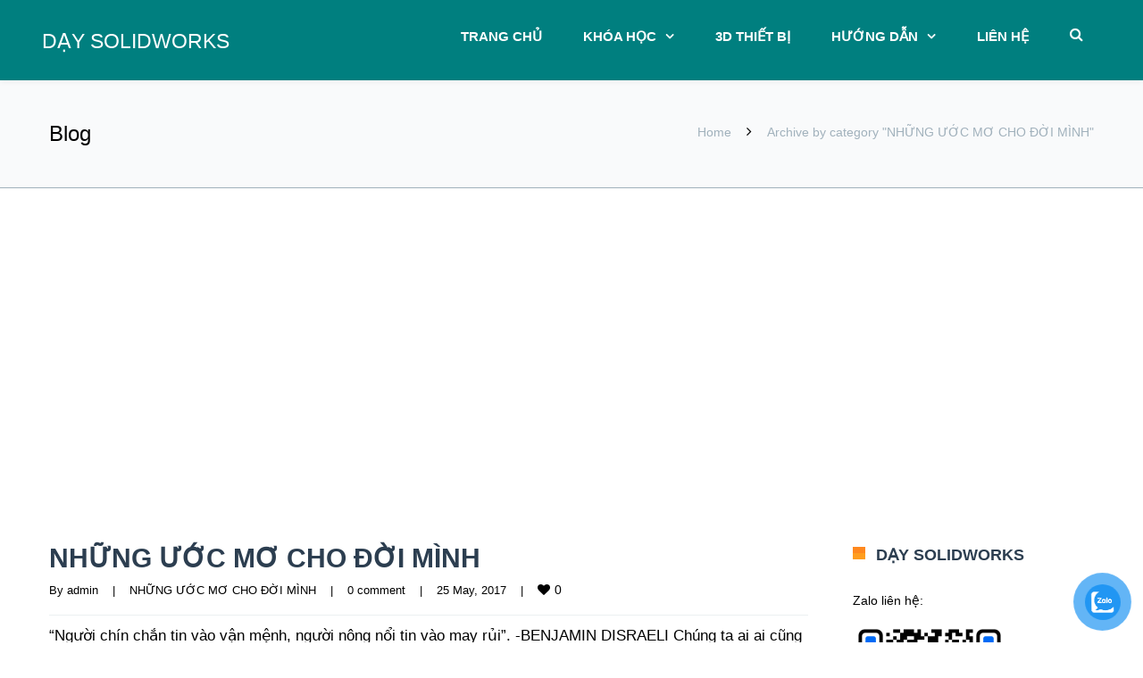

--- FILE ---
content_type: text/html; charset=UTF-8
request_url: https://daysolidworks.com/category/nhu%CC%83ng-uoc-mo-cho-doi-minh/
body_size: 41207
content:
<!DOCTYPE html>

<html dir="ltr" lang="en-US" prefix="og: https://ogp.me/ns#">
<head>
<meta http-equiv="x-ua-compatible" content="IE=Edge"/>
<meta charset="UTF-8" />
<meta name="viewport" content="width=device-width,initial-scale=1.0" />
<title>
NHỮNG ƯỚC MƠ CHO ĐỜI MÌNH | DẠY SOLIDWORKS</title>
<link rel="shortcut icon" href="https://daysolidworks.com/wp-content/uploads/2016/03/Dharma_Wheel.png"/>
<script>
mixajaxurl = "https://daysolidworks.com/wp-admin/admin-ajax.php";
</script>
<!-- html5.js for IE less than 9 -->
<!--[if lt IE 9]>
<script src="https://daysolidworks.com/wp-content/themes/TheFox/js/html5.js"></script>
<![endif]-->
<!-- css3-mediaqueries.js for IE less than 9 -->
<!--[if lt IE 9]>
<script src="https://daysolidworks.com/wp-content/themes/TheFox/js/css3-mediaqueries.js"></script>
<![endif]-->

		<!-- All in One SEO 4.8.9 - aioseo.com -->
	<meta name="robots" content="noindex, max-image-preview:large" />
	<link rel="canonical" href="https://daysolidworks.com/category/nhu%cc%83ng-uoc-mo-cho-doi-minh/" />
	<meta name="generator" content="All in One SEO (AIOSEO) 4.8.9" />
		<script type="application/ld+json" class="aioseo-schema">
			{"@context":"https:\/\/schema.org","@graph":[{"@type":"BreadcrumbList","@id":"https:\/\/daysolidworks.com\/category\/nhu%CC%83ng-uoc-mo-cho-doi-minh\/#breadcrumblist","itemListElement":[{"@type":"ListItem","@id":"https:\/\/daysolidworks.com#listItem","position":1,"name":"Home","item":"https:\/\/daysolidworks.com","nextItem":{"@type":"ListItem","@id":"https:\/\/daysolidworks.com\/category\/nhu%cc%83ng-uoc-mo-cho-doi-minh\/#listItem","name":"NH\u01af\u0303NG \u01af\u01a0\u0301C M\u01a0 CHO \u0110\u01a0\u0300I MI\u0300NH"}},{"@type":"ListItem","@id":"https:\/\/daysolidworks.com\/category\/nhu%cc%83ng-uoc-mo-cho-doi-minh\/#listItem","position":2,"name":"NH\u01af\u0303NG \u01af\u01a0\u0301C M\u01a0 CHO \u0110\u01a0\u0300I MI\u0300NH","previousItem":{"@type":"ListItem","@id":"https:\/\/daysolidworks.com#listItem","name":"Home"}}]},{"@type":"CollectionPage","@id":"https:\/\/daysolidworks.com\/category\/nhu%CC%83ng-uoc-mo-cho-doi-minh\/#collectionpage","url":"https:\/\/daysolidworks.com\/category\/nhu%CC%83ng-uoc-mo-cho-doi-minh\/","name":"NH\u01af\u0303NG \u01af\u01a0\u0301C M\u01a0 CHO \u0110\u01a0\u0300I MI\u0300NH | D\u1ea0Y SOLIDWORKS","inLanguage":"en-US","isPartOf":{"@id":"https:\/\/daysolidworks.com\/#website"},"breadcrumb":{"@id":"https:\/\/daysolidworks.com\/category\/nhu%CC%83ng-uoc-mo-cho-doi-minh\/#breadcrumblist"}},{"@type":"Organization","@id":"https:\/\/daysolidworks.com\/#organization","name":"D\u1ea0Y SOLIDWORKS","description":"N\u01a1i \u0111\u00e0o t\u1ea1o s\u1ed1 1","url":"https:\/\/daysolidworks.com\/"},{"@type":"WebSite","@id":"https:\/\/daysolidworks.com\/#website","url":"https:\/\/daysolidworks.com\/","name":"D\u1ea0Y SOLIDWORKS","description":"N\u01a1i \u0111\u00e0o t\u1ea1o s\u1ed1 1","inLanguage":"en-US","publisher":{"@id":"https:\/\/daysolidworks.com\/#organization"}}]}
		</script>
		<!-- All in One SEO -->

<script>window._wca = window._wca || [];</script>

	<!-- This site is optimized with the Yoast SEO plugin v26.3 - https://yoast.com/wordpress/plugins/seo/ -->
	<link rel="canonical" href="https://daysolidworks.com/category/nhũng-uoc-mo-cho-doi-minh/" />
	<meta property="og:locale" content="en_US" />
	<meta property="og:type" content="article" />
	<meta property="og:title" content="NHỮNG ƯỚC MƠ CHO ĐỜI MÌNH Archives - DẠY SOLIDWORKS" />
	<meta property="og:url" content="https://daysolidworks.com/category/nhũng-uoc-mo-cho-doi-minh/" />
	<meta property="og:site_name" content="DẠY SOLIDWORKS" />
	<meta name="twitter:card" content="summary_large_image" />
	<script type="application/ld+json" class="yoast-schema-graph">{"@context":"https://schema.org","@graph":[{"@type":"CollectionPage","@id":"https://daysolidworks.com/category/nhu%cc%83ng-uoc-mo-cho-doi-minh/","url":"https://daysolidworks.com/category/nhu%cc%83ng-uoc-mo-cho-doi-minh/","name":"NHỮNG ƯỚC MƠ CHO ĐỜI MÌNH Archives - DẠY SOLIDWORKS","isPartOf":{"@id":"https://daysolidworks.com/#website"},"breadcrumb":{"@id":"https://daysolidworks.com/category/nhu%cc%83ng-uoc-mo-cho-doi-minh/#breadcrumb"},"inLanguage":"en-US"},{"@type":"BreadcrumbList","@id":"https://daysolidworks.com/category/nhu%cc%83ng-uoc-mo-cho-doi-minh/#breadcrumb","itemListElement":[{"@type":"ListItem","position":1,"name":"Home","item":"https://daysolidworks.com/"},{"@type":"ListItem","position":2,"name":"NHỮNG ƯỚC MƠ CHO ĐỜI MÌNH"}]},{"@type":"WebSite","@id":"https://daysolidworks.com/#website","url":"https://daysolidworks.com/","name":"DẠY SOLIDWORKS","description":"Nơi đào tạo số 1","potentialAction":[{"@type":"SearchAction","target":{"@type":"EntryPoint","urlTemplate":"https://daysolidworks.com/?s={search_term_string}"},"query-input":{"@type":"PropertyValueSpecification","valueRequired":true,"valueName":"search_term_string"}}],"inLanguage":"en-US"}]}</script>
	<!-- / Yoast SEO plugin. -->


<link rel='dns-prefetch' href='//static.addtoany.com' />
<link rel='dns-prefetch' href='//stats.wp.com' />
<link rel='dns-prefetch' href='//secure.gravatar.com' />
<link rel='dns-prefetch' href='//fonts.googleapis.com' />
<link rel='dns-prefetch' href='//v0.wordpress.com' />
<link rel='preconnect' href='//i0.wp.com' />
<link rel="alternate" type="application/rss+xml" title="DẠY SOLIDWORKS &raquo; Feed" href="https://daysolidworks.com/feed/" />
<link rel="alternate" type="application/rss+xml" title="DẠY SOLIDWORKS &raquo; Comments Feed" href="https://daysolidworks.com/comments/feed/" />
<link rel="alternate" type="application/rss+xml" title="DẠY SOLIDWORKS &raquo; NHỮNG ƯỚC MƠ CHO ĐỜI MÌNH Category Feed" href="https://daysolidworks.com/category/nhu%cc%83ng-uoc-mo-cho-doi-minh/feed/" />
<style id='wp-img-auto-sizes-contain-inline-css' type='text/css'>
img:is([sizes=auto i],[sizes^="auto," i]){contain-intrinsic-size:3000px 1500px}
/*# sourceURL=wp-img-auto-sizes-contain-inline-css */
</style>
<link rel='stylesheet' id='layerslider-css' href='https://daysolidworks.com/wp-content/plugins/LayerSlider/assets/static/layerslider/css/layerslider.css' type='text/css' media='all' />
<link rel='stylesheet' id='ls-google-fonts-css' href='https://fonts.googleapis.com/css?family=Lato:100,100i,200,200i,300,300i,400,400i,500,500i,600,600i,700,700i,800,800i,900,900i%7COpen+Sans:100,100i,200,200i,300,300i,400,400i,500,500i,600,600i,700,700i,800,800i,900,900i%7CIndie+Flower:100,100i,200,200i,300,300i,400,400i,500,500i,600,600i,700,700i,800,800i,900,900i%7COswald:100,100i,200,200i,300,300i,400,400i,500,500i,600,600i,700,700i,800,800i,900,900i' type='text/css' media='all' />
<style id='wp-emoji-styles-inline-css' type='text/css'>

	img.wp-smiley, img.emoji {
		display: inline !important;
		border: none !important;
		box-shadow: none !important;
		height: 1em !important;
		width: 1em !important;
		margin: 0 0.07em !important;
		vertical-align: -0.1em !important;
		background: none !important;
		padding: 0 !important;
	}
/*# sourceURL=wp-emoji-styles-inline-css */
</style>
<style id='wp-block-library-inline-css' type='text/css'>
:root{--wp-block-synced-color:#7a00df;--wp-block-synced-color--rgb:122,0,223;--wp-bound-block-color:var(--wp-block-synced-color);--wp-editor-canvas-background:#ddd;--wp-admin-theme-color:#007cba;--wp-admin-theme-color--rgb:0,124,186;--wp-admin-theme-color-darker-10:#006ba1;--wp-admin-theme-color-darker-10--rgb:0,107,160.5;--wp-admin-theme-color-darker-20:#005a87;--wp-admin-theme-color-darker-20--rgb:0,90,135;--wp-admin-border-width-focus:2px}@media (min-resolution:192dpi){:root{--wp-admin-border-width-focus:1.5px}}.wp-element-button{cursor:pointer}:root .has-very-light-gray-background-color{background-color:#eee}:root .has-very-dark-gray-background-color{background-color:#313131}:root .has-very-light-gray-color{color:#eee}:root .has-very-dark-gray-color{color:#313131}:root .has-vivid-green-cyan-to-vivid-cyan-blue-gradient-background{background:linear-gradient(135deg,#00d084,#0693e3)}:root .has-purple-crush-gradient-background{background:linear-gradient(135deg,#34e2e4,#4721fb 50%,#ab1dfe)}:root .has-hazy-dawn-gradient-background{background:linear-gradient(135deg,#faaca8,#dad0ec)}:root .has-subdued-olive-gradient-background{background:linear-gradient(135deg,#fafae1,#67a671)}:root .has-atomic-cream-gradient-background{background:linear-gradient(135deg,#fdd79a,#004a59)}:root .has-nightshade-gradient-background{background:linear-gradient(135deg,#330968,#31cdcf)}:root .has-midnight-gradient-background{background:linear-gradient(135deg,#020381,#2874fc)}:root{--wp--preset--font-size--normal:16px;--wp--preset--font-size--huge:42px}.has-regular-font-size{font-size:1em}.has-larger-font-size{font-size:2.625em}.has-normal-font-size{font-size:var(--wp--preset--font-size--normal)}.has-huge-font-size{font-size:var(--wp--preset--font-size--huge)}.has-text-align-center{text-align:center}.has-text-align-left{text-align:left}.has-text-align-right{text-align:right}.has-fit-text{white-space:nowrap!important}#end-resizable-editor-section{display:none}.aligncenter{clear:both}.items-justified-left{justify-content:flex-start}.items-justified-center{justify-content:center}.items-justified-right{justify-content:flex-end}.items-justified-space-between{justify-content:space-between}.screen-reader-text{border:0;clip-path:inset(50%);height:1px;margin:-1px;overflow:hidden;padding:0;position:absolute;width:1px;word-wrap:normal!important}.screen-reader-text:focus{background-color:#ddd;clip-path:none;color:#444;display:block;font-size:1em;height:auto;left:5px;line-height:normal;padding:15px 23px 14px;text-decoration:none;top:5px;width:auto;z-index:100000}html :where(.has-border-color){border-style:solid}html :where([style*=border-top-color]){border-top-style:solid}html :where([style*=border-right-color]){border-right-style:solid}html :where([style*=border-bottom-color]){border-bottom-style:solid}html :where([style*=border-left-color]){border-left-style:solid}html :where([style*=border-width]){border-style:solid}html :where([style*=border-top-width]){border-top-style:solid}html :where([style*=border-right-width]){border-right-style:solid}html :where([style*=border-bottom-width]){border-bottom-style:solid}html :where([style*=border-left-width]){border-left-style:solid}html :where(img[class*=wp-image-]){height:auto;max-width:100%}:where(figure){margin:0 0 1em}html :where(.is-position-sticky){--wp-admin--admin-bar--position-offset:var(--wp-admin--admin-bar--height,0px)}@media screen and (max-width:600px){html :where(.is-position-sticky){--wp-admin--admin-bar--position-offset:0px}}

/*# sourceURL=wp-block-library-inline-css */
</style><style id='global-styles-inline-css' type='text/css'>
:root{--wp--preset--aspect-ratio--square: 1;--wp--preset--aspect-ratio--4-3: 4/3;--wp--preset--aspect-ratio--3-4: 3/4;--wp--preset--aspect-ratio--3-2: 3/2;--wp--preset--aspect-ratio--2-3: 2/3;--wp--preset--aspect-ratio--16-9: 16/9;--wp--preset--aspect-ratio--9-16: 9/16;--wp--preset--color--black: #000000;--wp--preset--color--cyan-bluish-gray: #abb8c3;--wp--preset--color--white: #ffffff;--wp--preset--color--pale-pink: #f78da7;--wp--preset--color--vivid-red: #cf2e2e;--wp--preset--color--luminous-vivid-orange: #ff6900;--wp--preset--color--luminous-vivid-amber: #fcb900;--wp--preset--color--light-green-cyan: #7bdcb5;--wp--preset--color--vivid-green-cyan: #00d084;--wp--preset--color--pale-cyan-blue: #8ed1fc;--wp--preset--color--vivid-cyan-blue: #0693e3;--wp--preset--color--vivid-purple: #9b51e0;--wp--preset--gradient--vivid-cyan-blue-to-vivid-purple: linear-gradient(135deg,rgb(6,147,227) 0%,rgb(155,81,224) 100%);--wp--preset--gradient--light-green-cyan-to-vivid-green-cyan: linear-gradient(135deg,rgb(122,220,180) 0%,rgb(0,208,130) 100%);--wp--preset--gradient--luminous-vivid-amber-to-luminous-vivid-orange: linear-gradient(135deg,rgb(252,185,0) 0%,rgb(255,105,0) 100%);--wp--preset--gradient--luminous-vivid-orange-to-vivid-red: linear-gradient(135deg,rgb(255,105,0) 0%,rgb(207,46,46) 100%);--wp--preset--gradient--very-light-gray-to-cyan-bluish-gray: linear-gradient(135deg,rgb(238,238,238) 0%,rgb(169,184,195) 100%);--wp--preset--gradient--cool-to-warm-spectrum: linear-gradient(135deg,rgb(74,234,220) 0%,rgb(151,120,209) 20%,rgb(207,42,186) 40%,rgb(238,44,130) 60%,rgb(251,105,98) 80%,rgb(254,248,76) 100%);--wp--preset--gradient--blush-light-purple: linear-gradient(135deg,rgb(255,206,236) 0%,rgb(152,150,240) 100%);--wp--preset--gradient--blush-bordeaux: linear-gradient(135deg,rgb(254,205,165) 0%,rgb(254,45,45) 50%,rgb(107,0,62) 100%);--wp--preset--gradient--luminous-dusk: linear-gradient(135deg,rgb(255,203,112) 0%,rgb(199,81,192) 50%,rgb(65,88,208) 100%);--wp--preset--gradient--pale-ocean: linear-gradient(135deg,rgb(255,245,203) 0%,rgb(182,227,212) 50%,rgb(51,167,181) 100%);--wp--preset--gradient--electric-grass: linear-gradient(135deg,rgb(202,248,128) 0%,rgb(113,206,126) 100%);--wp--preset--gradient--midnight: linear-gradient(135deg,rgb(2,3,129) 0%,rgb(40,116,252) 100%);--wp--preset--font-size--small: 13px;--wp--preset--font-size--medium: 20px;--wp--preset--font-size--large: 36px;--wp--preset--font-size--x-large: 42px;--wp--preset--spacing--20: 0.44rem;--wp--preset--spacing--30: 0.67rem;--wp--preset--spacing--40: 1rem;--wp--preset--spacing--50: 1.5rem;--wp--preset--spacing--60: 2.25rem;--wp--preset--spacing--70: 3.38rem;--wp--preset--spacing--80: 5.06rem;--wp--preset--shadow--natural: 6px 6px 9px rgba(0, 0, 0, 0.2);--wp--preset--shadow--deep: 12px 12px 50px rgba(0, 0, 0, 0.4);--wp--preset--shadow--sharp: 6px 6px 0px rgba(0, 0, 0, 0.2);--wp--preset--shadow--outlined: 6px 6px 0px -3px rgb(255, 255, 255), 6px 6px rgb(0, 0, 0);--wp--preset--shadow--crisp: 6px 6px 0px rgb(0, 0, 0);}:where(.is-layout-flex){gap: 0.5em;}:where(.is-layout-grid){gap: 0.5em;}body .is-layout-flex{display: flex;}.is-layout-flex{flex-wrap: wrap;align-items: center;}.is-layout-flex > :is(*, div){margin: 0;}body .is-layout-grid{display: grid;}.is-layout-grid > :is(*, div){margin: 0;}:where(.wp-block-columns.is-layout-flex){gap: 2em;}:where(.wp-block-columns.is-layout-grid){gap: 2em;}:where(.wp-block-post-template.is-layout-flex){gap: 1.25em;}:where(.wp-block-post-template.is-layout-grid){gap: 1.25em;}.has-black-color{color: var(--wp--preset--color--black) !important;}.has-cyan-bluish-gray-color{color: var(--wp--preset--color--cyan-bluish-gray) !important;}.has-white-color{color: var(--wp--preset--color--white) !important;}.has-pale-pink-color{color: var(--wp--preset--color--pale-pink) !important;}.has-vivid-red-color{color: var(--wp--preset--color--vivid-red) !important;}.has-luminous-vivid-orange-color{color: var(--wp--preset--color--luminous-vivid-orange) !important;}.has-luminous-vivid-amber-color{color: var(--wp--preset--color--luminous-vivid-amber) !important;}.has-light-green-cyan-color{color: var(--wp--preset--color--light-green-cyan) !important;}.has-vivid-green-cyan-color{color: var(--wp--preset--color--vivid-green-cyan) !important;}.has-pale-cyan-blue-color{color: var(--wp--preset--color--pale-cyan-blue) !important;}.has-vivid-cyan-blue-color{color: var(--wp--preset--color--vivid-cyan-blue) !important;}.has-vivid-purple-color{color: var(--wp--preset--color--vivid-purple) !important;}.has-black-background-color{background-color: var(--wp--preset--color--black) !important;}.has-cyan-bluish-gray-background-color{background-color: var(--wp--preset--color--cyan-bluish-gray) !important;}.has-white-background-color{background-color: var(--wp--preset--color--white) !important;}.has-pale-pink-background-color{background-color: var(--wp--preset--color--pale-pink) !important;}.has-vivid-red-background-color{background-color: var(--wp--preset--color--vivid-red) !important;}.has-luminous-vivid-orange-background-color{background-color: var(--wp--preset--color--luminous-vivid-orange) !important;}.has-luminous-vivid-amber-background-color{background-color: var(--wp--preset--color--luminous-vivid-amber) !important;}.has-light-green-cyan-background-color{background-color: var(--wp--preset--color--light-green-cyan) !important;}.has-vivid-green-cyan-background-color{background-color: var(--wp--preset--color--vivid-green-cyan) !important;}.has-pale-cyan-blue-background-color{background-color: var(--wp--preset--color--pale-cyan-blue) !important;}.has-vivid-cyan-blue-background-color{background-color: var(--wp--preset--color--vivid-cyan-blue) !important;}.has-vivid-purple-background-color{background-color: var(--wp--preset--color--vivid-purple) !important;}.has-black-border-color{border-color: var(--wp--preset--color--black) !important;}.has-cyan-bluish-gray-border-color{border-color: var(--wp--preset--color--cyan-bluish-gray) !important;}.has-white-border-color{border-color: var(--wp--preset--color--white) !important;}.has-pale-pink-border-color{border-color: var(--wp--preset--color--pale-pink) !important;}.has-vivid-red-border-color{border-color: var(--wp--preset--color--vivid-red) !important;}.has-luminous-vivid-orange-border-color{border-color: var(--wp--preset--color--luminous-vivid-orange) !important;}.has-luminous-vivid-amber-border-color{border-color: var(--wp--preset--color--luminous-vivid-amber) !important;}.has-light-green-cyan-border-color{border-color: var(--wp--preset--color--light-green-cyan) !important;}.has-vivid-green-cyan-border-color{border-color: var(--wp--preset--color--vivid-green-cyan) !important;}.has-pale-cyan-blue-border-color{border-color: var(--wp--preset--color--pale-cyan-blue) !important;}.has-vivid-cyan-blue-border-color{border-color: var(--wp--preset--color--vivid-cyan-blue) !important;}.has-vivid-purple-border-color{border-color: var(--wp--preset--color--vivid-purple) !important;}.has-vivid-cyan-blue-to-vivid-purple-gradient-background{background: var(--wp--preset--gradient--vivid-cyan-blue-to-vivid-purple) !important;}.has-light-green-cyan-to-vivid-green-cyan-gradient-background{background: var(--wp--preset--gradient--light-green-cyan-to-vivid-green-cyan) !important;}.has-luminous-vivid-amber-to-luminous-vivid-orange-gradient-background{background: var(--wp--preset--gradient--luminous-vivid-amber-to-luminous-vivid-orange) !important;}.has-luminous-vivid-orange-to-vivid-red-gradient-background{background: var(--wp--preset--gradient--luminous-vivid-orange-to-vivid-red) !important;}.has-very-light-gray-to-cyan-bluish-gray-gradient-background{background: var(--wp--preset--gradient--very-light-gray-to-cyan-bluish-gray) !important;}.has-cool-to-warm-spectrum-gradient-background{background: var(--wp--preset--gradient--cool-to-warm-spectrum) !important;}.has-blush-light-purple-gradient-background{background: var(--wp--preset--gradient--blush-light-purple) !important;}.has-blush-bordeaux-gradient-background{background: var(--wp--preset--gradient--blush-bordeaux) !important;}.has-luminous-dusk-gradient-background{background: var(--wp--preset--gradient--luminous-dusk) !important;}.has-pale-ocean-gradient-background{background: var(--wp--preset--gradient--pale-ocean) !important;}.has-electric-grass-gradient-background{background: var(--wp--preset--gradient--electric-grass) !important;}.has-midnight-gradient-background{background: var(--wp--preset--gradient--midnight) !important;}.has-small-font-size{font-size: var(--wp--preset--font-size--small) !important;}.has-medium-font-size{font-size: var(--wp--preset--font-size--medium) !important;}.has-large-font-size{font-size: var(--wp--preset--font-size--large) !important;}.has-x-large-font-size{font-size: var(--wp--preset--font-size--x-large) !important;}
/*# sourceURL=global-styles-inline-css */
</style>

<style id='classic-theme-styles-inline-css' type='text/css'>
/*! This file is auto-generated */
.wp-block-button__link{color:#fff;background-color:#32373c;border-radius:9999px;box-shadow:none;text-decoration:none;padding:calc(.667em + 2px) calc(1.333em + 2px);font-size:1.125em}.wp-block-file__button{background:#32373c;color:#fff;text-decoration:none}
/*# sourceURL=/wp-includes/css/classic-themes.min.css */
</style>
<link rel='stylesheet' id='contact-form-7-css' href='https://daysolidworks.com/wp-content/plugins/contact-form-7/includes/css/styles.css' type='text/css' media='all' />
<link rel='stylesheet' id='email-subscribers-css' href='https://daysolidworks.com/wp-content/plugins/email-subscribers/lite/public/css/email-subscribers-public.css' type='text/css' media='all' />
<style id='woocommerce-inline-inline-css' type='text/css'>
.woocommerce form .form-row .required { visibility: visible; }
/*# sourceURL=woocommerce-inline-inline-css */
</style>
<link rel='stylesheet' id='pzf-style-css' href='https://daysolidworks.com/wp-content/plugins/button-contact-vr/legacy/css/style.css' type='text/css' media='all' />
<link rel='stylesheet' id='brands-styles-css' href='https://daysolidworks.com/wp-content/plugins/woocommerce/assets/css/brands.css' type='text/css' media='all' />
<link rel='stylesheet' id='style-css' href='https://daysolidworks.com/wp-content/themes/TheFox/style.css' type='text/css' media='all' />
<link rel='stylesheet' id='style_end-css' href='https://daysolidworks.com/wp-content/themes/TheFox/style_end.css' type='text/css' media='all' />
<link rel='stylesheet' id='googlefonts-css' href='https://fonts.googleapis.com/css?family=Lato%3A100%2C300%2C400%2C600%2C700%2C900%7COpen+Sans%3A700%2C300%2C600%2C400%7CRaleway%3A900%7CPlayfair+Display%7C&#038;ver=6.9' type='text/css' media='all' />
<link rel='stylesheet' id='rd_woocommerce-css' href='https://daysolidworks.com/wp-content/themes/TheFox/css/woocommerce.css' type='text/css' media='all' />
<link rel='stylesheet' id='media-queries-css' href='https://daysolidworks.com/wp-content/themes/TheFox/media-queries_wide.css' type='text/css' media='all' />
<link rel='stylesheet' id='rgs-css' href='https://daysolidworks.com/wp-content/themes/TheFox/css/rgs.css' type='text/css' media='all' />
<link rel='stylesheet' id='css3_animations-css' href='https://daysolidworks.com/wp-content/themes/TheFox/css/animations.css' type='text/css' media='all' />
<link rel='stylesheet' id='flexslidercss-css' href='https://daysolidworks.com/wp-content/themes/TheFox/includes/Flexslider/flexslider.css' type='text/css' media='all' />
<link rel='stylesheet' id='font-awesome-thefox-css' href='https://daysolidworks.com/wp-content/themes/TheFox/css/font-awesome.css' type='text/css' media='all' />
<link rel='stylesheet' id='moon-css' href='https://daysolidworks.com/wp-content/themes/TheFox/css/moon.css' type='text/css' media='all' />
<link rel='stylesheet' id='elegant-css' href='https://daysolidworks.com/wp-content/themes/TheFox/css/elegant.css' type='text/css' media='all' />
<link rel='stylesheet' id='prettyphotocss-css' href='https://daysolidworks.com/wp-content/themes/TheFox/includes/prettyPhoto/css/prettyPhoto.css' type='text/css' media='all' />
<link rel='stylesheet' id='zilla-likes-css' href='https://daysolidworks.com/wp-content/themes/TheFox/includes/zilla-likes/styles/zilla-likes.css' type='text/css' media='all' />
<link rel='stylesheet' id='js_composer_front-css' href='https://daysolidworks.com/wp-content/themes/TheFox/css/thefox_js_composer.css' type='text/css' media='all' />
<link rel='stylesheet' id='addtoany-css' href='https://daysolidworks.com/wp-content/plugins/add-to-any/addtoany.min.css' type='text/css' media='all' />
<script type="text/javascript" src="https://daysolidworks.com/wp-includes/js/jquery/jquery.min.js" id="jquery-core-js"></script>
<script type="text/javascript" src="https://daysolidworks.com/wp-includes/js/jquery/jquery-migrate.min.js" id="jquery-migrate-js"></script>
<script type="text/javascript" id="layerslider-utils-js-extra">
/* <![CDATA[ */
var LS_Meta = {"v":"7.5.3","fixGSAP":"1"};
//# sourceURL=layerslider-utils-js-extra
/* ]]> */
</script>
<script type="text/javascript" src="https://daysolidworks.com/wp-content/plugins/LayerSlider/assets/static/layerslider/js/layerslider.utils.js" id="layerslider-utils-js"></script>
<script type="text/javascript" src="https://daysolidworks.com/wp-content/plugins/LayerSlider/assets/static/layerslider/js/layerslider.kreaturamedia.jquery.js" id="layerslider-js"></script>
<script type="text/javascript" src="https://daysolidworks.com/wp-content/plugins/LayerSlider/assets/static/layerslider/js/layerslider.transitions.js" id="layerslider-transitions-js"></script>
<script type="text/javascript" id="addtoany-core-js-before">
/* <![CDATA[ */
window.a2a_config=window.a2a_config||{};a2a_config.callbacks=[];a2a_config.overlays=[];a2a_config.templates={};

//# sourceURL=addtoany-core-js-before
/* ]]> */
</script>
<script type="text/javascript" defer src="https://static.addtoany.com/menu/page.js" id="addtoany-core-js"></script>
<script type="text/javascript" defer src="https://daysolidworks.com/wp-content/plugins/add-to-any/addtoany.min.js" id="addtoany-jquery-js"></script>
<script type="text/javascript" src="https://daysolidworks.com/wp-content/plugins/woocommerce/assets/js/jquery-blockui/jquery.blockUI.min.js" id="wc-jquery-blockui-js" data-wp-strategy="defer"></script>
<script type="text/javascript" id="wc-add-to-cart-js-extra">
/* <![CDATA[ */
var wc_add_to_cart_params = {"ajax_url":"/wp-admin/admin-ajax.php","wc_ajax_url":"/?wc-ajax=%%endpoint%%","i18n_view_cart":"View cart","cart_url":"https://daysolidworks.com/cart/","is_cart":"","cart_redirect_after_add":"yes"};
//# sourceURL=wc-add-to-cart-js-extra
/* ]]> */
</script>
<script type="text/javascript" src="https://daysolidworks.com/wp-content/plugins/woocommerce/assets/js/frontend/add-to-cart.min.js" id="wc-add-to-cart-js" data-wp-strategy="defer"></script>
<script type="text/javascript" src="https://daysolidworks.com/wp-content/plugins/woocommerce/assets/js/js-cookie/js.cookie.min.js" id="wc-js-cookie-js" defer="defer" data-wp-strategy="defer"></script>
<script type="text/javascript" id="woocommerce-js-extra">
/* <![CDATA[ */
var woocommerce_params = {"ajax_url":"/wp-admin/admin-ajax.php","wc_ajax_url":"/?wc-ajax=%%endpoint%%","i18n_password_show":"Show password","i18n_password_hide":"Hide password"};
//# sourceURL=woocommerce-js-extra
/* ]]> */
</script>
<script type="text/javascript" src="https://daysolidworks.com/wp-content/plugins/woocommerce/assets/js/frontend/woocommerce.min.js" id="woocommerce-js" defer="defer" data-wp-strategy="defer"></script>
<script type="text/javascript" src="https://daysolidworks.com/wp-content/plugins/js_composer/assets/js/vendors/woocommerce-add-to-cart.js" id="vc_woocommerce-add-to-cart-js-js"></script>
<script type="text/javascript" src="https://stats.wp.com/s-202605.js" id="woocommerce-analytics-js" defer="defer" data-wp-strategy="defer"></script>
<meta name="generator" content="Powered by LayerSlider 7.5.3 - Build Heros, Sliders, and Popups. Create Animations and Beautiful, Rich Web Content as Easy as Never Before on WordPress." />
<!-- LayerSlider updates and docs at: https://layerslider.com -->
<link rel="https://api.w.org/" href="https://daysolidworks.com/wp-json/" /><link rel="alternate" title="JSON" type="application/json" href="https://daysolidworks.com/wp-json/wp/v2/categories/56" /><link rel="EditURI" type="application/rsd+xml" title="RSD" href="https://daysolidworks.com/xmlrpc.php?rsd" />
<meta name="generator" content="WordPress 6.9" />
<meta name="generator" content="WooCommerce 10.3.7" />
	<style>img#wpstats{display:none}</style>
		<!-- Custom Styling -->
<style type="text/css">
#logo_img img{max-width:155px;}.cl_before_logo{margin-right:107.5px;}.cl_after_logo{margin-left:107.5px;}.nav_type_9_c #logo_img, .nav_type_9_c .logo_text{margin-left:-77.5px;}.nav_type_9_c #logo_img,.nav_type_9_c .logo_text{min-width:155px;}#mobile-menu{background:#222533}#mobile-menu ul ul,#mobile-menu #rd_wpml #lang_sel ul ul{background:#2e3244;}#mobile-menu ul ul ul{background:#35384d;}#mobile-menu .mobile-ul-open > a{color:#ff881e}#mobile-menu .mobile-ul-open:after{color:#ff881e !important;}#mobile-menu .current_page_item{ background:#191b26;}#mobile-menu .current_page_item > a { border-left:2px solid #ff881e;}#mobile-menu ul li a,#mobile-menu #rd_wpml #lang_sel a{color:#ffffff}#mobile-menu .menu-item-has-children:after{color:#5a5d6b;}#mobile-menu ul li li li a{color:#69708f}#mobile-menu ul ul .menu-item-has-children:after{color:#5d637d;}#mobile_menu_search #search input[type=text]{background:#191b26 !important; color:#69708f;}#mobile_menu_search #search input[type=submit]{color:#69708f;}#top_bar,#rd_wpml #lang_sel ul ul{background:#ffffff;}.topbar_type_1,.topbar_type_1 a,.topbar_type_1 #rd_wpml #lang_sel a{color:#a1b1bc;}.topbar_type_1 strong,.topbar_type_1 .topbar_woocommerce_login.type1 .topbar_sign_in,.topbar_type_1 .topbar_woocommerce_login.type1 .topbar_register,.topbar_type_1 .topbar_woocommerce_login.type1 .topbar_signed_in,.topbar_type_1 #rd_wpml #lang_sel li li a:hover{color:#2c3e50;}.topbar_type_1 .top_email:before,.topbar_type_1 .top_phone:before,.topbar_type_1 .top_text:before{color:#ff881e;}.topbar_type_1 .top_email,.topbar_type_1 .top_phone,.topbar_type_1 #header_socials,.topbar_type_1 .header_current_cart{border-right:1px solid #ebebeb; padding-right:20px; padding-left:20px;}.topbar_type_1 .topbar_woocommerce_login{border-right:1px solid #ebebeb; border-left:1px solid #ebebeb; padding-right:20px; padding-left:20px;}.topbar_type_1 #rd_wpml,.topbar_type_1 .top_bar_menu{border-right:1px solid #ebebeb;}.topbar_type_1 .wrapper > div:first-child {border-left:1px solid #ebebeb;}.topbar_type_1 .topbar_woocommerce_login.type1 .topbar_register{ border:1px solid #ebebeb; border-bottom:2px solid #ebebeb}.topbar_type_1 .topbar_woocommerce_login.type2 .topbar_register{ border:1px solid #a1b1bc; background:#a1b1bc; color:#ffffff;}.topbar_type_1 .topbar_woocommerce_login.type2 .topbar_sign_in,.topbar_type_1 .topbar_woocommerce_login.type2 .topbar_signed_in{ border:1px solid #a1b1bc;}.topbar_type_1 #header_socials a:hover{ color:#2c3e50;}.topbar_type_2,.topbar_type_2 a,.topbar_type_2 #rd_wpml #lang_sel a{color:#a1b1bc;}.topbar_type_2 strong,.topbar_type_2 .topbar_woocommerce_login.type1 .topbar_sign_in,.topbar_type_2 .topbar_woocommerce_login.type1 .topbar_register,.topbar_type_2 .topbar_woocommerce_login.type1 .topbar_signed_in,.topbar_type_2 #rd_wpml #lang_sel li li a:hover{color:#2c3e50;}.topbar_type_2 .top_email:before,.topbar_type_2 .top_phone:before,.topbar_type_2 .top_text:before{color:#ff881e;}.topbar_type_2 .top_email,.topbar_type_2 .top_phone,.topbar_type_2 #header_socials,.topbar_type_2 .header_current_cart{border-right:1px solid #ebebeb; padding-right:20px; padding-left:20px;}.topbar_type_2 .topbar_woocommerce_login{border-right:1px solid #ebebeb; border-left:1px solid #ebebeb; padding-right:20px; padding-left:20px;}.topbar_type_2 { border-top:5px solid #ff881e;}.topbar_type_2 #rd_wpml,.topbar_type_2 .top_bar_menu{border-right:1px solid #ebebeb;}.topbar_type_2 .wrapper > div:first-child {border-left:1px solid #ebebeb;}.topbar_type_2 .topbar_woocommerce_login.type1 .topbar_register{ border:1px solid #ebebeb; border-bottom:2px solid #ebebeb}.topbar_type_2 .topbar_woocommerce_login.type2 .topbar_register{ border:1px solid #a1b1bc; background:#a1b1bc; color:#ffffff;}.topbar_type_2 .topbar_woocommerce_login.type2 .topbar_sign_in,.topbar_type_2 .topbar_woocommerce_login.type2 .topbar_signed_in{ border:1px solid #a1b1bc;}.topbar_type_2 #header_socials a:hover{ color:#2c3e50;}.topbar_type_3,.topbar_type_3 a,.topbar_type_3 #rd_wpml #lang_sel a{color:#a1b1bc;}.topbar_type_3 strong,.topbar_type_3 .topbar_woocommerce_login.type1 .topbar_sign_in,.topbar_type_3 .topbar_woocommerce_login.type1 .topbar_register,.topbar_type_3 .topbar_woocommerce_login.type1 .topbar_signed_in,.topbar_type_3 #rd_wpml #lang_sel li li a:hover{color:#2c3e50;}.topbar_type_3 .top_email:before,.topbar_type_3 .top_phone:before,.topbar_type_3 .top_text:before{color:#ff881e;}.topbar_type_2 { border-top:5px solid #ff881e;}.topbar_type_3 .topbar_woocommerce_login.type1 .topbar_register{ border:1px solid #ebebeb; border-bottom:2px solid #ebebeb}.topbar_type_3 .topbar_woocommerce_login.type2 .topbar_register{ border:1px solid #a1b1bc; background:#a1b1bc; color:#ffffff;}.topbar_type_3 .topbar_woocommerce_login.type2 .topbar_sign_in,.topbar_type_3 .topbar_woocommerce_login.type2 .topbar_signed_in{ border:1px solid #a1b1bc;}.topbar_type_3 #header_socials a:hover{ color:#2c3e50;}.topbar_type_4,.topbar_type_4 a,.topbar_type_4 #rd_wpml #lang_sel a{color:#a1b1bc;}.topbar_type_4 strong,.topbar_type_4 .topbar_woocommerce_login.type1 .topbar_sign_in,.topbar_type_4 .topbar_woocommerce_login.type1 .topbar_register,.topbar_type_4 .topbar_woocommerce_login.type1 .topbar_signed_in,.topbar_type_4 #rd_wpml #lang_sel li li a:hover{color:#2c3e50;}.topbar_type_4 .top_email:before,.topbar_type_4 .top_phone:before,.topbar_type_4 .top_text:before{color:#ff881e;}.topbar_type_4 { border-top:5px solid #ff881e;}.topbar_type_4 .topbar_woocommerce_login.type1 .topbar_register{ border:1px solid #ebebeb; border-bottom:2px solid #ebebeb}.topbar_type_4 .topbar_woocommerce_login.type2 .topbar_register{ border:1px solid #a1b1bc; background:#a1b1bc; color:#ffffff;}.topbar_type_4 .topbar_woocommerce_login.type2 .topbar_sign_in,.topbar_type_4 .topbar_woocommerce_login.type2 .topbar_signed_in{ border:1px solid #a1b1bc;}.topbar_type_4 #header_socials a:hover{ color:#2c3e50;}.topbar_type_5,.topbar_type_5 a,.topbar_type_5 #rd_wpml #lang_sel a{color:#a1b1bc;}.topbar_type_5 strong,.topbar_type_5 .topbar_woocommerce_login.type1 .topbar_sign_in,.topbar_type_5 .topbar_woocommerce_login.type1 .topbar_register,.topbar_type_5 .topbar_woocommerce_login.type1 .topbar_signed_in,.topbar_type_5 #rd_wpml #lang_sel li li a:hover,.topbar_woocommerce_login.type2 .topbar_sign_in:hover,.top_email a:hover{color:#2c3e50;}.topbar_type_5 .top_email:before,.topbar_type_5 .top_phone:before,.topbar_type_5 .top_text:before{color:#ff881e; }.topbar_type_5 .top_email,.topbar_type_5 .top_phone,.topbar_type_5 #header_socials,.topbar_type_5 .header_current_cart{border-right:1px solid #ebebeb; padding-right:20px; padding-left:20px;}.topbar_type_5 .topbar_woocommerce_login{border-right:1px solid #ebebeb; border-left:1px solid #ebebeb; padding-right:20px; padding-left:20px;}.topbar_type_5 .wrapper > div:first-child {border-left:1px solid #ebebeb;}.topbar_type_5 #rd_wpml,.topbar_type_5 .top_bar_menu{border-right:1px solid #ebebeb;}.topbar_type_5 { border-top:4px solid #ff881e; border-bottom:1px solid #ebebeb}.topbar_type_5 .topbar_woocommerce_login.type1 .topbar_register{ border:1px solid #ebebeb; border-bottom:2px solid #ebebeb}.topbar_type_5 .topbar_woocommerce_login.type2 .topbar_register{ border:1px solid #a1b1bc; background:#a1b1bc; color:#ffffff;}.topbar_type_5 .topbar_woocommerce_login.type2 .topbar_sign_in,.topbar_type_5 .topbar_woocommerce_login.type2 .topbar_signed_in{ border:1px solid #a1b1bc;}.topbar_type_5 #header_socials a:hover{ color:#2c3e50;}.header_current_cart .cart-content-tb.tbi-with-border{border:1px solid #ebebeb;}.header_current_cart .cart-content-tb.tbi-with-bg{background:#ebebeb;}.header_current_cart .cart-content-tb:before{color:#ff881e;}.header_current_cart .cart-content-tb:hover{color:#a1b1bc;}.nav_type_1 ul li a,.nav_type_2 ul li a,.nav_type_3 ul li a,.nav_type_4 ul li a,.nav_type_5 ul li a,.nav_type_6 ul li a,.nav_type_7 ul li a,.nav_type_8 ul li a,.nav_type_9 ul li a,.nav_type_9_c ul li a,.nav_type_10 ul li a,.nav_type_11 ul li a,.nav_type_12 ul li a,.nav_type_13 ul li a,.nav_type_14 ul li a,.nav_type_15 ul li a,.nav_type_16 ul li a,.nav_type_17 ul li a,.nav_type_18 ul li a,.nav_type_19 ul li a,.nav_type_19_f ul li a{font-family:Arial, Helvetica, sans-serif !important; font-size:15px !important; font-weight:700 !important; }.transparent_header{background:rgba(0,127,127,1)!important;}.transparent_header{border-bottom:1px solid rgba(255,255,255,0.25)!important;}header,.mt_menu{background:#007f7f;}header.transparent_header.opaque_header{background:#007f7f !important; border-bottom:none!important;}#nav_button:before,#nav_button_alt:before{color:#ffffff;}.logo_text a{color:#ffffff;}.transparent_header .logo_text a{color:#fff;}.transparent_header.opaque_header .logo_text a{color:#ffffff;}.transparent_header nav > ul > li > a, .transparent_header .cart-content, .transparent_header nav > li.current-menu-item li a, .transparent_header #searchtop_img .fa-search, .transparent_header .header_si a, .transparent_header #nav_button:before {
	color:rgba(255,255,255,0.85)!important;
	}.nav_type_1 nav ul,.nav_type_1 .header_current_cart{background:#007f7f;}.nav_type_1 ul li a,.nav_type_1 a#searchtop_img{color:#ffffff;}.nav_type_1 nav ul li a:hover,.nav_type_1 > ul > .current-menu-item > a{color:#ff881e; background:#007f7f;}.nav_type_1 .cart-content:hover,.nav_type_1 #searchtop_img:hover i{color:#ff881e;}header.nav_type_2{border-top:1px solid #007f7f;}.nav_type_2 nav ul,.nav_type_2 .header_current_cart{background:#007f7f;}.nav_type_2 ul li a,.nav_type_2 a#searchtop_img{color:#ffffff;}.nav_type_2 nav ul li a:hover,.nav_type_2 > ul > .current-menu-item > a,.transparent_header.nav_type_2 nav > ul > .current-menu-item > a,.transparent_header.nav_type_2 nav > ul > li > a:hover{color:#ff881e; border-top:3px solid #ff881e; }.nav_type_2 .cart-content:hover,.nav_type_2 #searchtop_img:hover i{color:#ff881e;}header.nav_type_3{border-top:1px solid #007f7f;}.nav_type_3 nav ul,.nav_type_3 .header_current_cart{background:#007f7f;}.nav_type_3 ul li a,.nav_type_3 a#searchtop_img{color:#ffffff;}.nav_type_3 nav ul li a:hover,.nav_type_3 > ul > .current-menu-item > a{color:#ff881e; background:#007f7f;}.nav_type_3 .cart-content:hover,.nav_type_3 #searchtop_img:hover i{color:#ff881e;}header.nav_type_4{border-top:1px solid #007f7f;}.nav_type_4 nav ul,.nav_type_4 .header_current_cart{background:#007f7f;}.nav_type_4 ul li a,.nav_type_4 a#searchtop_img{color:#ffffff;}.nav_type_4 nav ul li a:hover,.nav_type_4  > ul > .current-menu-item > a{color:#ff881e; background:#007f7f;}.nav_type_4 .cart-content:hover,.nav_type_4 #searchtop_img:hover i{color:#ff881e;}.nav_type_5 nav ul,.nav_type_5 .header_current_cart{background:#007f7f;}.nav_type_5 ul li a{color:#ffffff; border-top:5px solid #007f7f;}.nav_type_5 a#searchtop_img{color:#ffffff;}.nav_type_5 nav ul li a:hover,.nav_type_5 > ul > .current-menu-item > a,.transparent_header.nav_type_5 nav > ul > .current-menu-item > a,.transparent_header.nav_type_5 nav > ul > li > a:hover{color:#ff881e; border-top:5px solid #ff881e !important; }.nav_type_5 .cart-content:hover,.nav_type_5 #searchtop_img:hover i{color:#ff881e;}.nav_type_6 nav ul,.nav_type_6 .header_current_cart{background:#007f7f;}.nav_type_6 ul li a{color:#ffffff; border-top:5px solid #007f7f;}.nav_type_6 a#searchtop_img{color:#ffffff;}.nav_type_6 nav ul li a:hover,.nav_type_6 > ul > .current-menu-item > a,.transparent_header.nav_type_6 nav > ul > .current-menu-item > a,.transparent_header.nav_type_6 nav > ul > li > a:hover{color:#ff881e; border-top:5px solid #ff881e !important;}.nav_type_6 .cart-content:hover,.nav_type_6 #searchtop_img:hover i{color:#ff881e;}.nav_type_7 nav ul,.nav_type_7 .header_current_cart{background:#007f7f;}.nav_type_7 ul li a,.nav_type_7 a#searchtop_img{color:#ffffff;}.nav_type_7 nav ul li a:hover,.nav_type_7 > ul > .current-menu-item > a{color:#ff881e; background:#007f7f;}.nav_type_7 .cart-content:hover,.nav_type_7 #searchtop_img:hover i{color:#ff881e;}header.nav_type_8{border-top:1px solid #007f7f;}.nav_type_8 nav ul,.nav_type_8 .header_current_cart{background:#007f7f;}.nav_type_8 ul li a,.nav_type_8 a#searchtop_img{color:#ffffff;}.nav_type_8 nav ul li a:hover,.nav_type_8 > ul > .current-menu-item > a{color:#ff881e; background:#007f7f;}.nav_type_8 .cart-content:hover,.nav_type_8 #searchtop_img:hover i{color:#ff881e;}.nav_type_9 nav ul,.nav_type_9 .header_current_cart{background:#007f7f;}.nav_type_9 ul li a{color:#ffffff; border-top:5px solid rgba(0,0,0,0);}.nav_type_9 a#searchtop_img{color:#ffffff;}.nav_type_9 nav ul li a:hover,.nav_type_9 > ul > .current-menu-item > a,.transparent_header.nav_type_9 nav > ul > .current-menu-item > a,.transparent_header.nav_type_9 nav > ul > li > a:hover{color:#ff881e; border-top:5px solid #ff881e !important;}.nav_type_9 .cart-content:hover,.nav_type_9 #searchtop_img:hover i{color:#ff881e;}.nav_type_9_c nav ul,.nav_type_9_c .header_current_cart{background:#007f7f;}.nav_type_9_c ul li a{color:#ffffff; border-top:5px solid rgba(0,0,0,0);}.nav_type_9_c a#searchtop_img{color:#ffffff;}.nav_type_9_c nav ul li a:hover,.nav_type_9_c > ul > .current-menu-item > a,.transparent_header.nav_type_9_c nav > ul > .current-menu-item > a,.transparent_header.nav_type_9_c nav > ul > li > a:hover{color:#ff881e; border-top:5px solid #ff881e !important;}.nav_type_9_c .header_current_cart,.nav_type_9_c #searchtop{display:none !important;}.nav_type_10 nav ul,.nav_type_10 .header_current_cart{background:#007f7f;}.nav_type_10 ul li a{color:#ffffff; border-top:5px solid rgba(0,0,0,0);}.nav_type_10 a#searchtop_img{color:#ffffff;}.nav_type_10 nav ul li a:hover,.nav_type_10 > ul > .current-menu-item > a,.transparent_header.nav_type_15 nav > ul > .current-menu-item > a,.transparent_header.nav_type_15 nav > ul > li > a:hover{color:#ff881e; border-top:5px solid #ff881e !important;}.nav_type_10 .cart-content:hover,.nav_type_10 #searchtop_img:hover i{color:#ff881e;}.nav_type_11 nav ul,.nav_type_11 .header_current_cart{background:#007f7f;}.nav_type_11 ul li a{color:#ffffff; border:1px solid rgba(0,0,0,0);}.nav_type_11 a#searchtop_img{color:#ffffff;}.nav_type_11 nav ul li a:hover,.nav_type_11 > ul > .current-menu-item > a,.transparent_header.nav_type_11 nav > ul > .current-menu-item > a,.transparent_header.nav_type_11 nav > ul > li > a:hover{color:#ff881e; border:1px solid #ff881e !important; background:#007f7f;}.nav_type_11 .cart-content:hover,.nav_type_11 #searchtop_img:hover i{color:#ff881e;}.nav_type_12 nav ul,.nav_type_12 .header_current_cart{background:#007f7f;}.nav_type_12 ul li a{color:#ffffff; border:2px solid rgba(0,0,0,0);}.nav_type_12 a#searchtop_img{color:#ffffff;}.nav_type_12 nav ul li a:hover,.nav_type_12 > ul > .current-menu-item > a,.transparent_header.nav_type_12 nav > ul > .current-menu-item > a,.transparent_header.nav_type_12 nav > ul > li > a:hover{color:#ff881e; border:2px solid #ff881e !important; background:#007f7f;}.nav_type_12 .cart-content:hover,.nav_type_12 #searchtop_img:hover i{color:#ff881e;}header.nav_type_13{border-top:2px solid #007f7f;}.nav_type_13 nav ul,.nav_type_13 .header_current_cart{background:#007f7f;}.nav_type_13 ul li a,.nav_type_13 a#searchtop_img{color:#ffffff;}.nav_type_13 nav ul li a:hover,.nav_type_13 > ul > .current-menu-item > a{color:#ff881e; background:#007f7f;}.nav_type_13 .cart-content:hover,.nav_type_13 #searchtop_img:hover i{color:#ff881e;}header.nav_type_14{border-top:5px solid #007f7f;}.nav_type_14 nav ul,.nav_type_1 .header_current_cart{background:#007f7f;}.nav_type_14 ul li a,.nav_type_14 a#searchtop_img{color:#ffffff;}.nav_type_14 nav ul li a:hover,.nav_type_14 > ul > .current-menu-item > a{color:#ff881e; background:#007f7f;}.nav_type_14 .cart-content:hover,.nav_type_14 #searchtop_img:hover i{color:#ff881e;}.header_bottom_nav.transparent_header.opaque_header{background:#007f7f !important;}header.nav_type_15,.header_bottom_nav.nav_type_15{border-top:1px solid #007f7f;}.header_bottom_nav.nav_type_15{background:#007f7f;}.nav_type_15 ul li a{color:#ffffff; border-right:1px solid #007f7f}.nav_type_15 ul li:first-child a{border-left:1px solid #007f7f} .nav_type_15 nav ul li a:hover,.nav_type_15 > ul > .current-menu-item > a{color:#ff881e; background:#007f7f;}header #header_socials a,.nav_type_15 a#searchtop_img{color:#ffffff;}header #header_socials a:hover{color:#ff881e;}.header_bottom_nav.nav_type_15 .cart-content:hover,.header_bottom_nav.nav_type_15 #searchtop_img:hover i{color:#ff881e;}.header_bottom_nav.nav_type_16{border-top:1px solid #007f7f;}.header_bottom_nav.nav_type_16{background:#007f7f;}.nav_type_16 ul li a,.nav_type_16 a#searchtop_img{color:#ffffff;}.nav_type_16 nav ul li a:hover,.nav_type_16 > ul > .current-menu-item > a{color:#ff881e; background:#007f7f;}.header_bottom_nav.nav_type_16 .cart-content:hover,.header_bottom_nav.nav_type_16 #searchtop_img:hover i{color:#ff881e;}.header_bottom_nav.nav_type_17{border-top:1px solid #007f7f;}.header_bottom_nav.nav_type_17{background:#007f7f;}.nav_type_17 ul li a,.nav_type_17 a#searchtop_img{color:#ffffff;}.nav_type_17 nav ul li a:hover,.nav_type_17 > ul > .current-menu-item > a,.transparent_header.nav_type_17 nav > ul > .current-menu-item > a,.transparent_header.nav_type_17 nav > ul > li > a:hover{color:#ff881e; border-top:3px solid #ff881e !important;}.header_bottom_nav.nav_type_17 .cart-content:hover,.header_bottom_nav.nav_type_17 #searchtop_img:hover i{color:#ff881e;}.header_bottom_nav.nav_type_18{border-top:1px solid #007f7f;}.header_bottom_nav.nav_type_18{background:#007f7f;}.nav_type_18 ul li a,.nav_type_18 a#searchtop_img{color:#ffffff;}.nav_type_18 nav ul li a:hover,.nav_type_18 > ul >.current-menu-item > a{color:#ff881e; background#007f7f;}.header_bottom_nav.nav_type_18 .cart-content:hover,.header_bottom_nav.nav_type_18 #searchtop_img:hover i{color:#ff881e;}.nav_type_19 ul li a,.nav_type_19_f ul li a{color:#ffffff;}.nav_type_19 ul > li > a,.nav_type_19_f ul > li > a{border-bottom:1px solid #007f7f;}.nav_type_19 ul ul li a,.nav_type_19_f ul ul li a{border-right:1px solid #007f7f;}#edge-search-form .search_button_icon{color:#ffffff;}.nav_type_19 ul li a:hover,.nav_type_19 > ul > .current-menu-item > a,.nav_type_19_f ul li a:hover,.nav_type_19_f > ul > .current-menu-item > a{color:#ff881e;}.nav_type_19 .cart-content:hover,.nav_type_19 #searchtop_img:hover i,.nav_type_19_f .cart-content:hover,.nav_type_19_f #searchtop_img:hover i{color:#ff881e;}#fixed_header_socials a{color:#ffffff;}#fixed_header_socials a{border:1px solid #007f7f;}.fixed_header_left{border-right:1px solid #ecf0f1;}#edge-search-form input[type=text]{border:1px solid #007f7f; background:#007f7f;}ul.header_current_cart li .cart-content{color:#ffffff; font-weight: normal;}.transparent_header.opaque_header nav > ul > li > a, .transparent_header.opaque_header .cart-content{color:#ffffff !important;}.transparent_header.opaque_header nav > ul > li > a:hover,.transparent_header nav > ul > .current-menu-item > a,.transparent_header.opaque_header nav > ul > .current-menu-item > a,.transparent_header nav > ul > li > a:hover{color:#ff881e !important;}#header_container nav .rd_megamenu ul ul li a, .rd_megamenu ul ul li a,#header_container nav ul ul li a{font-family:Arial, Helvetica, sans-serif !important; font-size:15px !important; font-weight:400 !important; line-height:15px !important; }ul.header_cart_dropdown,.header_cart_dropdown .button,#search-form,#search-form.pop_search_form #ssform,.child_pages_ctn li,#header_container nav ul li ul,#header_container nav ul li ul a{background:#007f7f;}#header_container nav .rd_megamenu ul li a, .rd_megamenu ul li a,.header_cart_dropdown ul.cart_list li a,.header_cart_dropdown .widget_shopping_cart_content .rd_cart_buttons a{color:#000000;}.header_cart_dropdown, #header_container nav .rd_megamenu ul ul li a, .rd_megamenu ul ul li a,#header_container nav ul ul li a,.header_cart_dropdown .rd_clear_btn,.header_cart_dropdown .total,#search-form.pop_search_form #ssform,.child_pages_ctn a{color:#ffffff;}.header_cart_dropdown .quantity,.header_cart_dropdown .product_list_widget span.amount,.header_cart_dropdown .total .amount,.search_button_icon{color:#ff881e;}.header_cart_dropdown ul.cart_list li a.remove:hover,.child_pages_ctn a:hover{background:#000000; color:#007f7f;}.header_cart_dropdown ul.cart_list li a:hover{color:#000000;}.header_cart_dropdown .rd_clear_btn:hover{color:#000000;}ul.header_cart_dropdown,#search-form.pop_search_form #ssform{border:1px solid #ecf0f1;}#header_container nav ul ul .current-menu-item li a, #header_container nav ul ul li a{border-left:1px solid #ecf0f1;}#header_container .fixed_header_left nav ul ul ul li a{border-left:1px solid #ecf0f1 !important;}#header_container .fixed_header_left nav ul ul .current-menu-item li a, #header_container .fixed_header_left nav ul ul li a{border-right:1px solid #ecf0f1 !important;}#header_container .fixed_header_left nav ul ul, #header_container .fixed_header_left nav ul ul{border-top:1px solid #ecf0f1 !important;}#header_container nav ul ul li,ul.header_cart_dropdown ul.product_list_widget li.child_pages_ctn a{border-bottom:1px solid #ecf0f1;}#header_container .rd_megamenu ul li ul,.header_cart_dropdown .clear_total{border-top:1px solid #ecf0f1;}#header_container nav ul ul,.widget_shopping_cart_content,#search-form{border-top:3px solid #ff881e;}.current_item_number{background:#ff881e;}.rd_cart_buttons{background:#000000;}.header_cart_dropdown .button{background:#007f7f; border:2px solid #007f7f  !important;}.header_cart_dropdown .widget_shopping_cart_content .rd_cart_buttons .button:hover{background:#000000; border:2px solid #007f7f !important; color:#007f7f;}.current_item_number:before{border-color: transparent #ff881e transparent;}.header_cart_dropdown ul.cart_list li a.remove{background:#ffffff;}#header_container nav ul ul li a:hover,#header_container nav ul ul li.current-menu-item > a{background:#ecf0f1; color:#000000;}#header_container nav ul ul .mm_widget_area{border:none!important; border-left:1px solid #ecf0f1 !important;}#header_container nav .rd_megamenu .mm_widget_area .rd_megamenu_widget_area .product_list_widget a{color:#000000;}#header_container nav .rd_megamenu .mm_widget_area .rd_megamenu_widget_area .product_list_widget a:hover{color:#000000;}#header_container nav .rd_megamenu .mm_widget_area .rd_megamenu_widget_area .sb_widget h3{color:#000000}#header_container nav .rd_megamenu .mm_widget_area .rd_megamenu_widget_area #lang_sel a{color:#ffffff; background:#007f7f; border:1px solid #ecf0f1}#header_container nav .rd_megamenu .mm_widget_area .rd_megamenu_widget_area #lang_sel a:hover{color:#000000;}#header_container nav .rd_megamenu .mm_widget_area .rd_megamenu_widget_area .widget_recent_entries ul li{border-bottom:1px solid #ecf0f1}#header_container nav .rd_megamenu .mm_widget_area .rd_megamenu_widget_area .widget_recent_entries ul li a{color:#ffffff}#header_container nav .rd_megamenu .mm_widget_area .rd_megamenu_widget_area .widget_recent_entries ul li a:hover{color:#ff881e}#header_container nav .rd_megamenu .mm_widget_area .rd_megamenu_widget_area #recentcomments li{border-bottom:1px solid #ecf0f1}#header_container nav .rd_megamenu .mm_widget_area .rd_megamenu_widget_area #recentcomments li a{color:#000000;}#header_container nav .rd_megamenu .mm_widget_area .rd_megamenu_widget_area #recentcomments li a:hover{color:#000000;}#header_container nav .rd_megamenu .mm_widget_area .rd_megamenu_widget_area .rd_widget_recent_entries li{border-bottom:1px solid #ecf0f1}#header_container nav .rd_megamenu .mm_widget_area .rd_megamenu_widget_area .w_comment a{color:#ffffff;}#header_container nav .rd_megamenu .mm_widget_area .rd_megamenu_widget_area .w_comment a:hover{color:#ff881e;}#header_container nav .rd_megamenu .mm_widget_area .rd_megamenu_widget_area .widget_recent_entry h4 a{color:#000000;}#header_container nav .rd_megamenu .mm_widget_area .rd_megamenu_widget_area .widget_recent_entry h4 a:hover{color:#ff881e;}#header_container nav .rd_megamenu .mm_widget_area .rd_megamenu_widget_area .widget_archive ul li,#header_container nav .rd_megamenu .mm_widget_area .rd_megamenu_widget_area .widget_meta ul li{border-bottom:1px solid #ecf0f1}#header_container nav .rd_megamenu .mm_widget_area .rd_megamenu_widget_area .widget_archive ul li a,#header_container nav .rd_megamenu .mm_widget_area .rd_megamenu_widget_area .widget_meta ul li a{color:#ffffff;}#header_container nav .rd_megamenu .mm_widget_area .rd_megamenu_widget_area .widget_archive ul li a:hover,#header_container nav .rd_megamenu .mm_widget_area .rd_megamenu_widget_area .widget_meta ul li a:hover{color:#ff881e;}#header_container nav .rd_megamenu .mm_widget_area .rd_megamenu_widget_area .page_item a, #header_container nav .rd_megamenu .mm_widget_area .rd_megamenu_widget_area .menu-item a{border-bottom:1px solid #ecf0f1; color:#ffffff;}#header_container nav .rd_megamenu .mm_widget_area .rd_megamenu_widget_area .page_item a:hover, #header_container nav .rd_megamenu .mm_widget_area .rd_megamenu_widget_area .menu-item a:hover,#header_container nav .rd_megamenu .mm_widget_area .rd_megamenu_widget_area .current_page_item a,#header_container nav .rd_megamenu .mm_widget_area .rd_megamenu_widget_area .current_page_item a{color:#ff881e; }#header_container nav .rd_megamenu .mm_widget_area .rd_megamenu_widget_area .page_item a:before, #header_container nav .rd_megamenu .mm_widget_area .rd_megamenu_widget_area .menu-item a:before { color:#000000;}#header_container nav .rd_megamenu .mm_widget_area .rd_megamenu_widget_area #wp-calendar caption{background:#000000; color:#007f7f}#header_container nav .rd_megamenu .mm_widget_area .rd_megamenu_widget_area #wp-calendar{border:1px solid #ecf0f1}#wp-calendar th{color:#000000;}#header_container nav .rd_megamenu .mm_widget_area .rd_megamenu_widget_area #wp-calendar tbody td a{color:#fff; background:#000000;}#header_container nav .rd_megamenu .mm_widget_area .rd_megamenu_widget_area #wp-calendar tbody td a:hover{color:#fff; background:#ff881e;}#header_container nav .rd_megamenu .mm_widget_area .rd_megamenu_widget_area #wp-calendar td#next a:hover:after,#header_container nav .rd_megamenu .mm_widget_area .rd_megamenu_widget_area #wp-calendar td#prev a:hover:after{background:#ff881e;}body{font-family:Arial, Helvetica, sans-serif; font-size:17px; font-weight:400; line-height:18px; }p{  line-height:18px; }h1{font-family:Arial, Helvetica, sans-serif; font-size:22px; font-weight:700; line-height:28px; }h2{font-family:Arial, Helvetica, sans-serif; font-size:20px; font-weight:700; line-height:25px; }h3{font-family:Arial, Helvetica, sans-serif; font-size:18px; font-weight:700; line-height:22px; }h4{font-family:Arial, Helvetica, sans-serif; font-size:16px; font-weight:700; line-height:20px; }h5{font-family:Arial, Helvetica, sans-serif; font-size:16px; font-weight:400; line-height:20px; }h6{font-family:Arial, Helvetica, sans-serif; font-size:14px; font-weight:400; line-height:18px; }body,#jprePercentage{color:#000000}body a,.hl_color,#sidebar #search input[type=submit]:hover,.wpb_widgetised_column #search input[type=submit]:hover,.strong_colored strong{color:#ff881e}body a:hover{color:#ff9d1e}h1,h2,h3,h4,h5,h6{color:#2c3e50}.partners_left, .partners_right{background:#2c3e50}.def_section,blockquote{background:#ffffff}#to_top:hover,.b-read-now:hover{background:#ff881e}::-webkit-input-placeholder{color:#a1b1bc}:-moz-placeholder{color:#a1b1bc}::-moz-placeholder{color:#a1b1bc}:-ms-input-placeholder{color:#a1b1bc}#sidebar #search input[type=submit],.wpb_widgetised_column #search input[type=submit]{color:#a1b1bc}input[type=text], input[type=email], input[type=password], textarea,#coupon_code{color:#a1b1bc; border:1px solid #eceef0; background:#ffffff;}input[type="checkbox"]{color:#ffffff; border:1px solid #eceef0; background:#ffffff;}input[type=checkbox]:checked{color:#ffffff; border:1px solid #ff9d1e; background:#ff9d1e;}.flex-direction-nav li a{color:#2c3e50; background:#ffffff;}.wpb_text_column ol li:before{background:#000000}.wpb_text_column ol li:hover:before{background:#ff881e}blockquote{ border:1px solid #ecf0f1; }blockquote:before,.post-password-form input[type=submit]{ background:#ff881e; }.code_box_ctn{ background:#f9fafb; }.wp-caption{ background:#f9fafb; border:1px solid #ecf0f1; }.tp-caption a {color: #fff;}.tp-caption a:hover { color: #fff;}.tp-bannertimer{background: #ff9d1e; background: -moz-linear-gradient(left,  #ff9d1e 0%, #ff9d1e 100%); background: -webkit-gradient(linear, left top, right top, color-stop(0%,#ff9d1e), color-stop(100%,#ff9d1e)); background: -webkit-linear-gradient(left,  #ff9d1e 0%,#ff9d1e 100%); background: -o-linear-gradient(left,  #ff9d1e 0%,#ff9d1e 100%); background: -ms-linear-gradient(left,  #ff9d1e 0%,#ff9d1e 100%); background: linear-gradient(to right,  #ff9d1e 0%,#ff9d1e 100%); filter: progid:DXImageTransform.Microsoft.gradient( startColorstr="#ff9d1e", endColorstr="#ff9d1e",GradientType=1 );} .page_title_ctn{border-bottom:1px solid #a1b1bc;  }.page_title_ctn h1{color:#000000; }#crumbs a,#crumbs span{color:#a1b1bc; }.rd_child_pages{color:#a1b1bc; border:1px solid #a1b1bc; background:#ffffff;}.search_results strong{color:#ff881e; }.search_sf .rd_search_sc #search input[type=submit]{background:#2c3e50 !important;}.search_sf .rd_search_sc #search input[type=submit]:hover{background:#ff9d1e !important;}.post_single .post-title h2 a,.blog_related_post .post-title h2 a,.logged-in-as a{color:#2c3e50}.post_single .post-title h2 a:hover,.blog_related_post .post-title h2 a:hover{color:#ff9d1e}.mejs-container .mejs-controls,.audio_ctn{background:#000000 !important;}.mejs-controls .mejs-time-rail .mejs-time-current{background:#2c3e50 !important; }.mejs-controls .mejs-horizontal-volume-slider .mejs-horizontal-volume-current{background:#ff9d1e !important; }.post_quote_text,.post_quote_author,.post_single_business .post_quote_text:after{background:#ff881e; color:#ffffff!important;}.post-info a{color:#000000}.post_single .post-info a:hover{color:#ff9d1e}.single_post_navigation,.post-info{border-bottom:1px solid #ecf0f1}.single_post_navigation_bottom{border-top:1px solid #ecf0f1}.tags_icon{background:#2c3e50; color:#ffffff;}.single_post_tags{border:1px solid #eceef0; background:#ffffff;}.shareicons_icon{background:#ff881e; color:#ffffff;}.single_post_share_icon{border:1px solid #eceef0; background:#ffffff;}.single_post_share_icon .share-box li a{color:#a1b1bc;}.single_post_share_icon .share-box li a:hover{color:#ff881e !important;}#author-bio{border:1px solid #eceef0; background:#f9fafb; color:#a1b1bc; box-shadow:0 0px 0px #ffffff, 0 4px 0 -1px #ffffff, 0 0px 0px 0px #ffffff,0 0px 0px #ffffff, 0 4px 0 0px #ecf0f1, 0px 0px 0px 0px #ffffff;}#author-info h3{color:#2c3e50;}.author_posts_link{color:#a1b1bc;}.author_posts_link:hover{color:#ff881e;}.comment_ctn{border:1px solid #eceef0; background:#ffffff; color:#a1b1bc; box-shadow:0 0px 0px #ffffff, 0 4px 0 -1px #ffffff, 0 0px 0px 0px #ffffff,0 0px 0px #ffffff, 0 4px 0 0px #ecf0f1, 0px 0px 0px 0px #ffffff;}#business_comments #comments ul li .details span.Reply a{border:1px solid #eceef0; background:#ffffff; color:#a1b1bc;}.comment_count h3 a{color:#2c3e50}#comments ul li .details span.author a,#comments ul li .details span.author{color:#2c3e50}#comments ul li .details span.date a{color:#a1b1bc}#comments ul li .details span.Reply a{background:#a1b1bc; color:#ffffff}#comments ul li .details span.Reply a:hover{background:#222533; color:#ffffff}#business_comments #comments ul li .comment_ctn{border-bottom:1px solid #ecf0f1;}#comments > ul > li ul{border-left:1px solid #ecf0f1}#comments ul li li .comment_ctn:before{background:#ecf0f1;}input.single_post_author,input.single_post_email,input.single_post_url,.single_post_comment{background:#f9fafb}input.single_post_author:focus,input.single_post_email:focus,input.single_post_url:focus,.single_post_comment:focus{background:#ffffff}#add-comment input#submit{background:#2c3e50; color:#ffffff}#add-comment input#submit:hover{background:#ff9d1e; color:#ffffff}#business_comments #add-comment input#submit,#respond input#submit{background:#ff881e; color:#ffffff}#business_comments #add-comment input#submit:hover,,#respond input#submit:hover{background:#ff9d1e; color:#ffffff}#business_comments #comments ul li .details span.Reply a:hover{background:#ff881e !important; color:#ffffff; border-color:#ff881e;}.blog_related_post .more-link{border:1px solid #2c3e50; color:#2c3e50; background:#ffffff;}.blog_related_post .more-link:hover{color:#ffffff; background:#2c3e50;}.cbp_type03 .rp_left,.cbp_type03 .rp_right{background:#2c3e50}.cbp_type03 .rp_left:hover,.cbp_type03 .rp_right:hover{background:#ff9d1e}.cbp_type03 .blog_related_post .more-link:hover{background:#ff9d1e; border-color:#ff9d1e;}.cbp_type05 .rp_left,.cbp_type05 .rp_right,.cbp_type08 .rp_left,.cbp_type08 .rp_right{background:#ff881e}.cbp_type05 .rp_left:hover,.cbp_type05 .rp_right:hover,.cbp_type08 .rp_left:hover,.cbp_type08 .rp_right:hover{background:#222533}.cbp_type05 .carousel_recent_post .blog_box_content,.cbp_type08 .carousel_recent_post .blog_box_content{color:#000000}.cbp_type05 .carousel_recent_post h5.widget_post_title a,.cbp_type08 .carousel_recent_post h5.widget_post_title a{color:#2c3e50}.cbp_type05 .carousel_recent_post:hover .blog_box_content,.cbp_type05 .blog_post_link_ctn,.cbp_type08 .carousel_recent_post:hover .blog_box_content,.cbp_type08 .blog_post_link_ctn{background:#2c3e50; color:#a1b1bc;}.cbp_type05 .carousel_recent_post:hover h5.widget_post_title a,.cbp_type08 .carousel_recent_post:hover h5.widget_post_title a{color:#ffffff}.cbp_type06 .rp_left,.cbp_type06 .rp_right{background:#000000}.cbp_type06 .rp_left:hover,.cbp_type06 .rp_right:hover{background:#2c3e50}.cbp_type06 .carousel_recent_post .blog_box_content{color:#000000}.cbp_type06 .carousel_recent_post h5.widget_post_title a{color:#2c3e50}.cbp_type06 a.more-link{background:#000000; color:#fff;}.cbp_type06 a.more-link:after{background:#2c3e50; color:#fff;}.cbp_type06 a.more-link:hover{background:#ff881e; color:#fff;}.cbp_type06 a.more-link:hover:after{
background: rgba(0, 0, 0, 0.21); color:#fff;}.sp_left:hover,.sp_right:hover{background:#ff881e; border-color:#ff881e;}.sb_widget h3{color:#2c3e50}.sb_widget > h3:before{border-top:7px solid #ff881e; border-bottom:7px solid #ff9d1e;}#sidebar #lang_sel a,.wpb_widgetised_column #lang_sel a{color:#000000; background:#ffffff; border:1px solid #ecf0f1}#sidebar #lang_sel a:hover,.wpb_widgetised_column #lang_sel a:hover{color:#2c3e50;}#sidebar .widget_recent_entries ul li,.wpb_widgetised_column .widget_recent_entries ul li{border-bottom:1px solid #ecf0f1}#sidebar .widget_recent_entries ul li a,.wpb_widgetised_column .widget_recent_entries ul li a{color:#000000}#sidebar .widget_recent_entries ul li a:hover,.wpb_widgetised_column .widget_recent_entries ul li a:hover{color:#ff881e}#sidebar #recentcomments li,.wpb_widgetised_column #recentcomments li{border-bottom:1px solid #ecf0f1}#sidebar #recentcomments li a,.wpb_widgetised_column #recentcomments li a,#sidebar .tweets li a,.wpb_widgetised_column .tweets li a{color:#2c3e50;}#sidebar #recentcomments li a:hover,.wpb_widgetised_column  #recentcomments li a:hover{color:#ff9d1e;}#sidebar .rd_widget_recent_entries li,.wpb_widgetised_column .rd_widget_recent_entries li,#sidebar  .tweets li,.wpb_widgetised_column .tweets li{border-bottom:1px solid #ecf0f1}#sidebar .tagcloud a ,.wpb_widgetised_column .tagcloud a {border:1px solid #ecf0f1; color:#000000}#sidebar .tagcloud a:hover,.wpb_widgetised_column .tagcloud a:hover{background:#ff881e; border-color:#ff881e; color:#ffffff;}#sidebar .w_comment a,.wpb_widgetised_column .w_comment a{color:#000000;}#sidebar .w_comment a:hover,.wpb_widgetised_column .w_comment a:hover{color:#ff881e;}#sidebar .widget_recent_entry h4 a,.wpb_widgetised_column .widget_recent_entry h4 a{color:#2c3e50;}#sidebar .widget_recent_entry h4 a:hover,.wpb_widgetised_column .widget_recent_entry h4 a:hover{color:#ff881e;}#sidebar .widget_archive ul li,#sidebar .widget_meta ul li,.wpb_widgetised_column .widget_archive ul li,.wpb_widgetised_column .widget_meta ul li{border-bottom:1px solid #ecf0f1}#sidebar .widget_archive ul li a,#sidebar .widget_meta ul li a,.wpb_widgetised_column  .widget_archive ul li a,.wpb_widgetised_column .widget_meta ul li a{color:#000000;}#sidebar .widget_archive ul li a:hover,#sidebar .widget_meta ul li a:hover,.wpb_widgetised_column .widget_archive ul li a:hover,.wpb_widgetised_column .widget_meta ul li a:hover{color:#ff881e;}#sidebar .page_item a, #sidebar .menu-item a,.wpb_widgetised_column .page_item a,.wpb_widgetised_column .menu-item a{border-bottom:1px solid #ecf0f1; color:#000000;}#sidebar .page_item a:hover, #sidebar .menu-item a:hover,#sidebar .current_page_item a,#sidebar .current_page_item a,.wpb_widgetised_column .page_item a:hover,.wpb_widgetised_column .menu-item a:hover,.wpb_widgetised_column .current_page_item a{color:#ff881e; }#sidebar .page_item a:before, #sidebar .menu-item a:before,.wpb_widgetised_column .page_item a:before,.wpb_widgetised_column .menu-item a:before{ color:#ff881e;}#wp-calendar caption{background:#2c3e50; color:#ffffff}#wp-calendar{border:1px solid #ecf0f1}#wp-calendar th{color:#ff881e;}#wp-calendar tbody td a{color:#fff; background:#ff881e;}#wp-calendar tbody td a:hover{color:#fff; background:#ff881e;}#wp-calendar td#next a:hover:after,#wp-calendar td#prev a:hover:after{background:#ff881e;}.rd_widget_recent_entries .thumbnail a:before,.port_tn a:before,.rd_widget_recent_entries_f .thumbnail a:before{background:#ff881e;}.single_port_navigation,.port_details_full_information .item_details_info{border-bottom:1px solid #ecf0f1;}.all_projects_btn{color:#000000;}.next_project{border:1px solid #ecf0f1; background:#ecf0f1; color:#2c3e50;}.next_project:hover{border:1px solid #222533; background:#222533; color:#fff;}.previous_project{border:1px solid #000000; background:#ffffff; color:#000000;}.previous_project:hover{border:1px solid #ff9d1e; background:#ff9d1e; color:#fff;}.port_details_subtitle{color:#ff881e;}.port_meta{border-bottom:1px solid #ecf0f1;}.next_project{border-bottom:1px solid #ecf0f1;}.port_vp a{background:#2c3e50;}.port_vp a:hover{background:#ff9d1e; color:#fff;}.single_staff_meta{border-top:1px solid #ecf0f1;}#member_email a:hover, .sc-share-box #member_email a, .single_staff_social #member_email a,.share_icons_business .share-box #member_email a{background:#ff881e;}.product_filtering {border-bottom:1px solid #ecf0f1}.filter_param,.filter_param li ul{background:#ffffff; border:1px solid #eceef0; color:#a1b1bc;}.filter_param strong{color:#2c3e50;}.current_li:after{border-left:1px solid #eceef0;}.filter_param.filter_param_sort{background:#a1b1bc; border:1px solid #a1b1bc;}.filter_param.filter_param_sort a{color:#ffffff}.filter_param.filter_param_order a,.filter_param.filter_param_count a{color:#a1b1bc}.filter_param.filter_param_order a:hover,.filter_param.filter_param_count a:hover{color:#222533}.shop_two_col,.shop_three_col,.shop_four_col,.caroufredsel_wrapper .inner_product,.woocommerce .products li{color:#a1b1bc; background:#ffffff; border:1px solid #eceef0;}.custom_cart_button a{color:#a1b1bc;}.custom_cart_button a:hover{color:#222533;}.product_box {border-top:1px solid #eceef0; border-bottom:1px solid #eceef0;}.product_box h3{color:#2c3e50;}.product_box h3:hover{color:#ff881e;}.product_box .price{color:#a1b1bc;}.product_box .price del{color:#a1b1bc !important;}.product_box .price ins{color:#ff881e;}.adding_to_cart_working .icon_status_inner:before{color:#ff881e;}.adding_to_cart_completed .icon_status_inner:before{color:#ff9d1e;}.single_product_main_image div,.single_products_thumbnails img,.single_product_navigation .previous_product,.single_product_navigation .next_product {border:1px solid #ecf0f1 }.single_product_navigation .previous_product:hover,.single_product_navigation .next_product:hover{border:1px solid #222533; background:#222533; color:#ffffff }.single_products_thumbnails img.selected{border:1px solid #ff881e }.product_nav_left:hover,.product_nav_right:hover{background:#ff881e }.product_title.entry-title,.woocommerce-tabs ul li a,.related h2,.single_product_navigation .previous_product,.single_product_navigation .next_product,.woocommerce-page #reviews #comments ol.commentlist li .comment-text p.meta strong, .woocommerce-page #reviews #comments h2,.show_review_form.button {color:#2c3e50 }.summary.entry-summary .price,.summary.entry-summary .price del,.show_review_form.button,.woocommerce-page #reviews #comments ol.commentlist li .comment-text p.meta{color:#000000 }.summary.entry-summary .price ins,.woocommerce-product-rating .woocommerce-review-link,.custom_cart_button .button.add_to_cart_button.product_type_simple.added{color:#ff881e }.woocommerce-product-rating .woocommerce-review-link:hover{color:#ff9d1e }button.single_add_to_cart_button.button.alt{color:#2c3e50; background:#ffffff; border:2px solid #2c3e50; }button.single_add_to_cart_button.button.alt:hover{color:#ffffff; background:#ff9d1e; border:2px solid #ff9d1e; }.single_product_navigation{border-top:1px solid #ecf0f1 }.related_left, .related_right,.upsells_left, .upsells_right{border:1px solid #eceef0; color:#a1b1bc ; background:#ffffff;}.related_left:hover, .related_right:hover,.upsells_left:hover, .upsells_right:hover{border:1px solid #ff9d1e; color:#ffffff ; background:#ff9d1e;}.woo-share-box ul li a,.woo_img_next,.woo_img_prev{background:#ecf0f1; color:#000000 ;}.woo_img_next:hover,.woo_img_prev:hover{background:#222533; color:#ffffff ;}.woocommerce-tabs .tabs li a{border-right:1px solid #ecf0f1 }.woocommerce-tabs,.woocommerce-tabs li.active{border-left:1px solid #ecf0f1 }.woocommerce-tabs li.active{border-bottom:1px solid #ffffff }.woocommerce-tabs .tabs li a{border-top:1px solid #ecf0f1 }.woocommerce-tabs .panel{border:1px solid #ecf0f1 }.woocommerce-page #reviews #comments h2,#reviews #comments ol.commentlist li{border-bottom:1px solid #ecf0f1 !important; }.chosen-container-single .chosen-single,#rd_login_form .inline,.product-description a,.shipping td:last-child{color:#000000}.chosen-container-single .chosen-single,.select2-drop{background:#ffffff}.woocommerce-cart .cart_totals h2, .woocommerce-cart form h2, .woocommerce-checkout .woocommerce h2,.woocommerce form .form-row label, .woocommerce-page form .form-row label,.checkout_steps .active_step,.product-qty,.rd_order_total,.country_to_state,.cross-sells h2,.woocommerce-cart .cart_totals,.shop_table.order_details tfoot,.woocommerce .order_details li strong, .woocommerce-page .order_details li strong{color:#2c3e50}.woocommerce-cart .cart_totals strong, .rd_order_total .total strong,.shop_table.order_details tfoot .amount,.order_complete_ctn h3,.customer_details dd{color:#ff881e;}.woocommerce-checkout input[type=text],.woocommerce-checkout input[type=email],.woocommerce-checkout input[type=password],.woocommerce-checkout textarea,.form-row .chosen-container-single .chosen-single,.woocommerce-checkout .product-name img,.order_and_total_wrapper,.user_current_cart,.woocommerce-page table.cart img,.woocommerce-message, .woocommerce-error, .woocommerce-info,.country_to_state,.shop_table.order_details,.woocommerce .order_details, .woocommerce-page .order_details,#calc_shipping_state,.woocommerce-cart #coupon_code,.woocommerce form .form-row input.input-text,.country_to_state .select2-choice,.state_select .select2-choice,#calc_shipping_state .select2-choice,.select2-drop-active,#braintree-cc-exp-month, #braintree-cc-exp-year{border:1px solid #ecf0f1; color: #000000;}.woocommerce-page input[type=submit],.woocommerce-page button[type=submit],.customer_details_next,.rd_create_acc,#place_order,.rd_coupon_form .alt2,.coupon input.button.alt2,#review_form  input[type=submit],.woocommerce .addresses .title .edit, .woocommerce-page .addresses .title .edit {background:#ff881e; color:#ffffff;}.cart_details_back,.customer_details_back,#rd_login_form input[type=submit],#rd_login_form button[type=submit],.rd_guest_acc,.update_cart input.checkout-button.button,.cart-collaterals .shipping_calculator .button,.create_acc_done,.wc-backward{background:#000000; color:#ffffff;}.shop_table thead{background:#ecf0f1; color:#2c3e50;}ul.payment_methods.methods li{border-bottom:1px solid #ecf0f1;}.woocommerce-page .order_details li{border-right:1px solid #ecf0f1;}.cart_totals tr td,.cart_totals tr th{border:1px solid #ecf0f1 !important;}.cart_totals tr td{border-left:none!important;}.cart_totals tr:first-child td,.cart_totals tr:first-child th{border-bottom:none!important;}.cart_totals tr:last-child td,.cart_totals tr:last-child th{border-top:none!important;}.show_review_form.button:hover{color:#222533;}.woocommerce-page input[type=submit]:hover,.woocommerce-page button[type=submit]:hover,.customer_details_next:hover,.rd_create_acc:hover,#place_order:hover,.rd_coupon_form .alt2:hover,.coupon input.button.alt2:hover,#review_form input[type=submit]:hover,.woocommerce .addresses .title .edit:hover, .woocommerce-page .addresses .title .edit:hover{background:#ff9d1e; color:#ffffff;}.cart_details_back:hover,.customer_details_back:hover,.rd_guest_acc:hover,#rd_login_form input[type=submit]:hover,#rd_login_form button[type=submit]:hover,.update_cart input.checkout-button.button:hover,.cart-collaterals .shipping_calculator .button:hover,.wc-backward:hover{background:#222533; color:#ffffff;}.my_account_orders{border:1px solid #ecf0f1;}nav.woocommerce-MyAccount-navigation ul li a{color:#000000}a.woocommerce-MyAccount-downloads-file.button.alt { background#ff881e;}#sidebar #searchform div #s,.wpb_widgetised_column #searchform div #s{background:#ffffff !important; border:1px solid #eceef0; color:#a1b1bc}#s::-webkit-input-placeholder{color:#a1b1bc}#s:-moz-placeholder{color:#a1b1bc}#s::-moz-placeholder{color:#a1b1bc}#s:-ms-input-placeholder{color:#a1b1bc}.widget_product_search input[type=submit]{background:none!important; color:#a1b1bc}.widget_product_search input[type=submit]:hover{background:none!important; color:#ff9d1e}.ui-slider-handle.ui-state-default.ui-corner-all{background:#ff881e}.ui-slider-range.ui-widget-header.ui-corner-all{background:#ecf0f1}.price_slider.ui-slider.ui-slider-horizontal.ui-widget.ui-widget-content.ui-corner-all{border:1px solid #ecf0f1}.price_slider_amount button.button{color:#ffffff; background:#000000;}#sidebar .price_label,.wpb_widgetised_column .price_label{color:#000000}.price_label .to,.price_label .from{color:#2c3e50}#sidebar .widget_price_filter .price_slider_amount .button:hover,.wpb_widgetised_column .widget_price_filter .price_slider_amount .button:hover{background:#222533; color:#ffffff;}.product_list_widget a,#sidebar .widget_shopping_cart a.button{color:#2c3e50}ul.product_list_widget li{border-bottom:1px solid #ecf0f1}.product_list_widget span.amount{color:#000000}.product_list_widget ins span.amount{color:#ff881e}#sidebar .cat-item a,.wpb_widgetised_column .cat-item a{color:#2c3e50}#sidebar .cat-item a:hover,.wpb_widgetised_column .cat-item a:hover{color:#ff9d1e}#sidebar .cat-item,.wpb_widgetised_column .cat-item,#sidebar .cat-item .children,.wpb_widgetised_column .cat-item .children{border-top:1px solid #ecf0f1}#sidebar .cat-item .children .children a,.wpb_widgetised_column .cat-item .children .children a{color:#000000}#sidebar .cat-item .children .children a:hover,.wpb_widgetised_column .cat-item .children .children a:hover{color:#222533}#sidebar .cat-got-children:after,.wpb_widgetised_column .cat-got-children:after{border-color:#000000; color:#000000;}#sidebar .product_list_widget span.amount,.wpb_widgetised_column .product_list_widget span.amount{color:#000000}#sidebar .product_list_widget ins span.amount,.wpb_widgetised_column .product_list_widget ins span.amount{color:#ff881e}#header_container .cart-notification{background:#222533; border-left:5px solid #ff881e;  }#header_container .cart-notification,#sidebar .widget_shopping_cart .rd_clear_btn{color:#000000; }#header_container .cart-notification span{color:#ffffff; }.rd_tabs li,.rd_tabs.horizontal .tabs-container{background:#ffffff; }.rd_tabs.horizontal .tabs li,.rd_tabs.horizontal .tabs-container{border:1px solid #ecf0f1; }.rd_tabs.horizontal .tabs li:last-child{border-right:1px solid #ecf0f1 !important; }.rd_tabs.horizontal .active{border-bottom:1px solid #ffffff !important; }.rd_tabs.horizontal.rd_tab_1 li a,.rd_tabs.horizontal.rd_tab_2 li a,.rd_tabs.horizontal.rd_tab_4 li a{color:#000000; }.rd_tabs.horizontal.rd_tab_1 li a:hover,.rd_tabs.horizontal.rd_tab_2 li a:hover,.rd_tabs.horizontal.rd_tab_4 li a:hover{color:#2c3e50; }.rd_tabs.horizontal.rd_tab_1 .active {border-top:3px solid #ff881e; }.rd_tabs.horizontal.rd_tab_1 .active a,.rd_tabs.horizontal.rd_tab_2 .active a,.rd_tabs.horizontal.rd_tab_1 .active a:hover,.rd_tabs.horizontal.rd_tab_2 .active a:hover{color:#ff881e; }.rd_tabs.horizontal.rd_tab_2 .active {border-top:4px solid #ff881e; }.rd_tabs.horizontal.rd_tab_3 .tabs li{background:#000000; }.rd_tabs.horizontal.rd_tab_3 .tabs li a{color:#ffffff; }.rd_tabs.horizontal.rd_tab_3 .tabs li.active {background:#ffffff; }.rd_tabs.horizontal.rd_tab_3 .tabs li.active a{color:#2c3e50; }.rd_tabs.horizontal.rd_tab_4 li.active a{color:#2c3e50; }.rd_tabs.rd_vtab_1 #tabs{border-top:1px solid #ecf0f1; }.rd_tabs.rd_vtab_1 li,.rd_tabs.rd_vtab_1 .tab_content{border:1px solid #ecf0f1; }.rd_tabs.rd_vtab_1 li{background:#f9fafb; }.rd_tabs.rd_vtab_1 li.active,.rd_tabs.rd_vtab_1 .tabs-container{background:#ffffff; }.rd_tabs.rd_vtab_1.rd_vtab_left li.active {border-left:1px solid rgba(0,0,0,0); border-right:1px solid #ffffff;}.rd_tabs.rd_vtab_1.rd_vtab_right li.active {border-right:1px solid rgba(0,0,0,0); border-left:1px solid #ffffff;}.rd_tabs.vertical li a{color:#000000;}.rd_tabs.rd_vtab_1.vertical.rd_vtab_left li a{border-left:5px solid#f9fafb;}.rd_tabs.rd_vtab_1.vertical.rd_vtab_right li a{border-right:5px solid#f9fafb;}.rd_tabs.rd_vtab_1.vertical.rd_vtab_left li.active a{color:#ff9d1e; border-left:5px solid#ff881e;}.rd_tabs.rd_vtab_1.vertical.rd_vtab_right li.active a{color:#ff9d1e; border-right:5px solid#ff881e;}.rd_tabs.rd_vtab_2 li{border-bottom:1px solid #ecf0f1; }.rd_tabs.rd_vtab_2 li.active a{color:#ff881e; }.rd_tabs.rd_vtab_2 li{border-bottom:1px solid #ecf0f1; }.rd_tabs.rd_vtab_2.rd_vtab_left .tabs-container{border-left:1px solid #ecf0f1; }.rd_tabs.rd_vtab_2.rd_vtab_left .tab_content{border-left:1px solid #ecf0f1; background:#ffffff;}.rd_tabs.rd_vtab_2.rd_vtab_right .tab_content{border-right:1px solid #ecf0f1; background:#ffffff;}.rd_clear_alert{border:1px solid #ecf0f1; }.thefox_bigloader .loader_button{background:#21C2F8; }#coming_soon_form input[type=button]{background:#1abc9c; }#coming_soon_form input[type=button]:hover{background:#21C2F8; }.thefox_bigloader .loader_tophalf{background: -moz-linear-gradient(left, rgba(52, 192, 191, 0.5) 0%, #1abc9c 100%); background: -webkit-gradient(linear, left top, right top, color-stop(0%,rgba(52, 192, 191, 0.5)) color-stop(100%,#1abc9c)); background: -webkit-linear-gradient(left, rgba(52, 192, 191, 0.5) 0%,#1abc9c 100%); background: -o-linear-gradient(left, rgba(52, 192, 191, 0.5) 0%,#1abc9c 100%); background: -ms-linear-gradient(left, rgba(52, 192, 191, 0.5) 0%,#1abc9c 100%); background: linear-gradient(to right, rgba(52, 192, 191, 0.5) 0%,#1abc9c 100%);}.thefox_bigloader .loader_bottomhalf{background: -moz-linear-gradient(left, rgba(52, 192, 191, 0.5) 1%, rgba(77, 196, 226, 0) 100%); background: -webkit-gradient(linear, left top, right top, color-stop(1%,rgba(52, 192, 191, 0.5)), color-stop(100%,rgba(77, 196, 226, 0))); background: -webkit-linear-gradient(left, rgba(52, 192, 191, 0.5) 1%,rgba(77, 196, 226, 0) 100%); background: -o-linear-gradient(left, rgba(52, 192, 191, 0.5) 1%,rgba(77, 196, 226, 0) 100%); background: -ms-linear-gradient(left, rgba(52, 192, 191, 0.5) 1%,rgba(77, 196, 226, 0) 100%); background: linear-gradient(to right, rgba(52, 192, 191, 0.5) 1%,rgba(77, 196, 226, 0)  100%);}#jpreOverlay .thefox_bigloader .loader_button{background:#21C2F8; }#jpreOverlay .thefox_bigloader .loader_tophalf{background: -moz-linear-gradient(left, rgba(52, 192, 191, 0.5) 0%, #1abc9c 100%); background: -webkit-gradient(linear, left top, right top, color-stop(0%,rgba(52, 192, 191, 0.5)) color-stop(100%,#1abc9c)); background: -webkit-linear-gradient(left, rgba(52, 192, 191, 0.5) 0%,#1abc9c 100%); background: -o-linear-gradient(left, rgba(52, 192, 191, 0.5) 0%,#1abc9c 100%); background: -ms-linear-gradient(left, rgba(52, 192, 191, 0.5) 0%,#1abc9c 100%); background: linear-gradient(to right, rgba(52, 192, 191, 0.5) 0%,#1abc9c 100%);}#jpreOverlay .thefox_bigloader .loader_bottomhalf{background: -moz-linear-gradient(left, rgba(52, 192, 191, 0.5) 1%, rgba(77, 196, 226, 0) 100%); background: -webkit-gradient(linear, left top, right top, color-stop(1%,rgba(52, 192, 191, 0.5)), color-stop(100%,rgba(77, 196, 226, 0))); background: -webkit-linear-gradient(left, rgba(52, 192, 191, 0.5) 1%,rgba(77, 196, 226, 0) 100%); background: -o-linear-gradient(left, rgba(52, 192, 191, 0.5) 1%,rgba(77, 196, 226, 0) 100%); background: -ms-linear-gradient(left, rgba(52, 192, 191, 0.5) 1%,rgba(77, 196, 226, 0) 100%); background: linear-gradient(to right, rgba(52, 192, 191, 0.5) 1%,rgba(77, 196, 226, 0)  100%);}#jpreBar {background: #21c2f8; background: -moz-linear-gradient(left,  #21c2f8 0%, #13d4ae 100%); background: -webkit-gradient(linear, left top, right top, color-stop(0%,#21c2f8), color-stop(100%,#13d4ae)); background: -webkit-linear-gradient(left,  #21c2f8 0%,#13d4ae 100%); background: -o-linear-gradient(left,  #21c2f8 0%,#13d4ae 100%); background: -ms-linear-gradient(left,  #21c2f8 0%,#13d4ae 100%); background: linear-gradient(to right,  #21c2f8 0%,#13d4ae 100%); filter: progid:DXImageTransform.Microsoft.gradient( startColorstr="#21c2f8", endColorstr="#13d4ae",GradientType=1 );} #preloader_3:before{background:#21c2f8}#preloader_3:after{background:#13d4ae}@-webkit-keyframes preloader_3_before { 0% {transform: translateX(0px) rotate(0deg)}  50% {transform: translateX(50px) scale(1.2) rotate(260deg); background:#13d4ae;border-radius:0px;}  100% {transform: translateX(0px) rotate(0deg)}} @keyframes preloader_3_before {  0% {transform: translateX(0px) rotate(0deg)}   50% {transform: translateX(50px) scale(1.2) rotate(260deg); background:#13d4ae;border-radius:0px;}      100% {transform: translateX(0px) rotate(0deg)}} @-webkit-keyframes preloader_3_after {  0% {transform: translateX(0px)}   50% {transform: translateX(-50px) scale(1.2) rotate(-260deg); background:#21c2f8; border-radius:0px;}    100% {transform: translateX(0px)}} @keyframes preloader_3_after {    0% {transform: translateX(0px)}    50% {transform: translateX(-50px) scale(1.2) rotate(-260deg);background:#21c2f8;border-radius:0px;}   100% {transform: translateX(0px)}}#footer_bg,#footer{background:#007f7f; }#footer,#footer .cat-item a{color:#DDDDDD; }#footer .widget h2,#footer .widget_recent_entry h4 a{color:#ffffff; }.footer_type_3 .widget h2,.footer_type_8 .widget h2{border-left:5px solid #ff881e; }#footer a{color:#ff881e; }#footer a:hover{color:#ff881e; }#footer .tagcloud a{border:1px solid #DDDDDD; color:#DDDDDD; }#footer .tagcloud a:hover{border:1px solid #ff881e; background:#ff881e !important;  color:#ffffff;}#footer .cat-item a,#footer .children .cat-item a{border-top:1px solid #3A3A3A; border-color:#3A3A3A !important;}#footer .widget_recent_entries li{border-bottom:1px solid #3A3A3A; border-color:#3A3A3A !important;}.footer_type_9{border-top:1px solid #3A3A3A;}.footer_type_5{border-top:10px solid #3A3A3A;}.footer_type_10 .widget_line .small_l_left{border-top:3px solid #ff881e;}#footer .widget_recent_entries ul li{border-bottom:1px solid #3A3A3A}#footer .widget_recent_entries ul li a{color:#DDDDDD}#footer .widget_recent_entries ul li a:hover{color:#ff881e}#footer #recentcomments li{border-bottom:1px solid #3A3A3A}#footer #recentcomments li a{color:#ffffff;}#footer #recentcomments li a:hover{color:#ff881e;}#footer .rd_widget_recent_entries li,#footer .rd_widget_recent_entries_f li{border-bottom:1px solid #3A3A3A}#footer .w_comment a{color:#DDDDDD;}#footer .w_comment a:hover{color:#ff881e;}#footer .widget_recent_entry h4 a{color:#ffffff;}#footer .widget_recent_entry h4 a:hover{color:#ff881e;}#footer .widget_archive ul li,#footer .widget_meta ul li{border-bottom:1px solid #3A3A3A}#footer .widget_archive ul li a,#footer .widget_meta ul li a{color:#DDDDDD;}#footer .widget_archive ul li a:hover,#footer .widget_meta ul li a:hover{color:#ff881e;}#footer .page_item a, #footer .menu-item a{border-bottom:1px solid #3A3A3A; color:#DDDDDD;}#footer .page_item a:hover, #footer .menu-item a:hover,#footer .current_page_item a,#footer .current_page_item a{color:#ff881e; }#footer .page_item a:before, #footer .menu-item a:before { color:#ff881e;}#footer #wp-calendar caption{background:#ffffff; color:#007f7f;}#footer #wp-calendar{border:1px solid #3A3A3A}#footer #wp-calendar th{color:#ff881e;}#footer #wp-calendar tbody td a{color:#fff; background:#ff881e;}#footer #wp-calendar tbody td a:hover{color:#fff; background:#ff881e;}#footer #wp-calendar td#next a:hover:after,#footer #wp-calendar td#prev a:hover:after{background:#ff881e;}#footer #lang_sel a{color:#DDDDDD; background:#007f7f; border:1px solid #DDDDDD}#footer #lang_sel a:hover{color:#ffffff}#footer_coms {background:#1A1A1A; }#footer_coms a{color:#ff881e; }#footer_coms a:hover,#footer_coms .menu a:hover,.f_si_type1 a:hover,#footer_coms #to_top_img:hover{color:#ffffff; }#footer_coms,#footer_coms .menu a,#f_social_icons a,#footer_coms #to_top_img{color:#DDDDDD; }#footer_coms{border-top:1px solid #1A1A1A;}#footer_coms .f_si_type2 #to_top_img{background:#ff881e!important;}                                    
</style>
	<noscript><style>.woocommerce-product-gallery{ opacity: 1 !important; }</style></noscript>
	<meta name="generator" content="Powered by WPBakery Page Builder - drag and drop page builder for WordPress."/>
<script>var pay_status = 'Unpaid';
      
      // Hàm kiểm tra trạng thái đơn hàng
      // Sử dụng Ajax để lấy trạng thái đơn hàng. Nếu thanh toán thành công thì hiển thị Box đã thanh toán thành công, ẩn box checkout
      function check_payment_status() {
          if(pay_status == 'Unpaid') {
               $.ajax({
                    type: "POST",
                    data: {order_id: <?= $order_id;?>},
                    url: "https://payment-gateway-demo.sepay.dev/check_payment_status.php",
                    dataType:"json",
                    success: function(data){
                        if(data.payment_status == "Paid") {
                            $("#checkout_box").hide();
                            $("#success_pay_box").show();
                            pay_status = 'Paid';
                        }
                    }
                  });
              }
          }
        //Kiểm tra trạng thái đơn hàng 1 giây một lần
        setInterval(check_payment_status, 1000);
      </script><meta name="generator" content="Powered by Slider Revolution 6.6.8 - responsive, Mobile-Friendly Slider Plugin for WordPress with comfortable drag and drop interface." />
<script>function setREVStartSize(e){
			//window.requestAnimationFrame(function() {
				window.RSIW = window.RSIW===undefined ? window.innerWidth : window.RSIW;
				window.RSIH = window.RSIH===undefined ? window.innerHeight : window.RSIH;
				try {
					var pw = document.getElementById(e.c).parentNode.offsetWidth,
						newh;
					pw = pw===0 || isNaN(pw) || (e.l=="fullwidth" || e.layout=="fullwidth") ? window.RSIW : pw;
					e.tabw = e.tabw===undefined ? 0 : parseInt(e.tabw);
					e.thumbw = e.thumbw===undefined ? 0 : parseInt(e.thumbw);
					e.tabh = e.tabh===undefined ? 0 : parseInt(e.tabh);
					e.thumbh = e.thumbh===undefined ? 0 : parseInt(e.thumbh);
					e.tabhide = e.tabhide===undefined ? 0 : parseInt(e.tabhide);
					e.thumbhide = e.thumbhide===undefined ? 0 : parseInt(e.thumbhide);
					e.mh = e.mh===undefined || e.mh=="" || e.mh==="auto" ? 0 : parseInt(e.mh,0);
					if(e.layout==="fullscreen" || e.l==="fullscreen")
						newh = Math.max(e.mh,window.RSIH);
					else{
						e.gw = Array.isArray(e.gw) ? e.gw : [e.gw];
						for (var i in e.rl) if (e.gw[i]===undefined || e.gw[i]===0) e.gw[i] = e.gw[i-1];
						e.gh = e.el===undefined || e.el==="" || (Array.isArray(e.el) && e.el.length==0)? e.gh : e.el;
						e.gh = Array.isArray(e.gh) ? e.gh : [e.gh];
						for (var i in e.rl) if (e.gh[i]===undefined || e.gh[i]===0) e.gh[i] = e.gh[i-1];
											
						var nl = new Array(e.rl.length),
							ix = 0,
							sl;
						e.tabw = e.tabhide>=pw ? 0 : e.tabw;
						e.thumbw = e.thumbhide>=pw ? 0 : e.thumbw;
						e.tabh = e.tabhide>=pw ? 0 : e.tabh;
						e.thumbh = e.thumbhide>=pw ? 0 : e.thumbh;
						for (var i in e.rl) nl[i] = e.rl[i]<window.RSIW ? 0 : e.rl[i];
						sl = nl[0];
						for (var i in nl) if (sl>nl[i] && nl[i]>0) { sl = nl[i]; ix=i;}
						var m = pw>(e.gw[ix]+e.tabw+e.thumbw) ? 1 : (pw-(e.tabw+e.thumbw)) / (e.gw[ix]);
						newh =  (e.gh[ix] * m) + (e.tabh + e.thumbh);
					}
					var el = document.getElementById(e.c);
					if (el!==null && el) el.style.height = newh+"px";
					el = document.getElementById(e.c+"_wrapper");
					if (el!==null && el) {
						el.style.height = newh+"px";
						el.style.display = "block";
					}
				} catch(e){
					console.log("Failure at Presize of Slider:" + e)
				}
			//});
		  };</script>
<noscript><style> .wpb_animate_when_almost_visible { opacity: 1; }</style></noscript><link rel='stylesheet' id='wc-blocks-style-css' href='https://daysolidworks.com/wp-content/plugins/woocommerce/assets/client/blocks/wc-blocks.css' type='text/css' media='all' />
<link rel='stylesheet' id='redux-custom-fonts-css-css' href='//daysolidworks.com/wp-content/uploads/redux/custom-fonts/fonts.css' type='text/css' media='all' />
<link rel='stylesheet' id='rs-plugin-settings-css' href='https://daysolidworks.com/wp-content/plugins/revslider/public/assets/css/rs6.css' type='text/css' media='all' />
<style id='rs-plugin-settings-inline-css' type='text/css'>
#rs-demo-id {}
/*# sourceURL=rs-plugin-settings-inline-css */
</style>
</head>

<body class="archive category category-nhung-uoc-mo-cho-doi-minh category-56 wp-theme-TheFox theme-TheFox woocommerce-no-js wpb-js-composer js-comp-ver-6.10.0 vc_responsive" >
<div id="jpreOverlay" class="white_loader tf_complex_loader">
  <div id="jpreLoader">
    <div id="jpreBar"></div>
  </div>
  <div class='thefox_bigloader'>
    <div class='thefox_loader_line'>
      <div class='loader_tophalf'></div>
      <div class='loader_inner'></div>
      <div class='loader_bottomhalf'></div>
      <div class='loader_button'></div>
    </div>
    <div class='thefox_loader_logo_bg'></div>
    <div class='thefox_loader_logo'>
          </div>
    <div id="jprePercentage">0%</div>
  </div>
  <img class="pre_dummy_img" src="https://daysolidworks.com/wp-content/themes/TheFox/images/loader.gif"/></div>
<div id="top_bg" class="menu_slide" >
<div id="header_container">
<!-- header -->
<header  class="header_shadow nav_type_3 sticky_header  header_to_shrink clearfix" >
<div class="wrapper">
<!-- logo -->
<div class="logo_text"><a href="https://daysolidworks.com">
  <p>
    DẠY SOLIDWORKS  </p>
  </a></div>
<!-- logo END-->


  <!-- menu -->
              <div id="search-form">
        <form method="get" action="https://daysolidworks.com" id="searchform">
          <input type="text" name="s" placeholder="Search" class="search" id="ssform"  value="" />
          <input type="submit" id="searchsubmit" value="" />
          <span class="search_button_icon"></span>
        </form>
      </div>
      <div id="searchtop"> <a id="searchtop_img"><i class="fa fa-search"></i></a> </div>
      <nav class="nav_type_3"><ul id="menu-menu-chinh" class="menu"><li class="   menu-item menu-item-type-post_type menu-item-object-page menu-item-home menu-item-8 "><a href="https://daysolidworks.com/">TRANG CHỦ</a></li>
<li class="   menu-item menu-item-type-post_type menu-item-object-page menu-item-has-children menu-item-11 "><a href="https://daysolidworks.com/khoa-hoc/">KHÓA HỌC</a>
<ul class="sub-menu">
	<li class="   menu-item menu-item-type-post_type menu-item-object-page menu-item-1921 "><a href="https://daysolidworks.com/khoa-hoc/cad-cam-cnc/">CAD-CAM-CNC</a></li>
	<li class="   menu-item menu-item-type-post_type menu-item-object-page menu-item-463 "><a href="https://daysolidworks.com/solidworks/">SOLIDWORKS</a></li>
</ul>
</li>
<li class="   menu-item menu-item-type-post_type menu-item-object-page menu-item-2719 "><a href="https://daysolidworks.com/3d-thiet-bi/">3D THIẾT BỊ</a></li>
<li class="   menu-item menu-item-type-post_type menu-item-object-page menu-item-has-children menu-item-17 "><a href="https://daysolidworks.com/huong-dan/">HƯỚNG DẪN</a>
<ul class="sub-menu">
	<li class="   menu-item menu-item-type-post_type menu-item-object-page menu-item-147 "><a href="https://daysolidworks.com/youtube-solidworks/">YOUTUBE-SOLIDWORKS</a></li>
	<li class="   menu-item menu-item-type-post_type menu-item-object-page menu-item-1890 "><a href="https://daysolidworks.com/youtube-ap100/">YOUTUBE – AP100</a></li>
	<li class="   menu-item menu-item-type-post_type menu-item-object-page menu-item-has-children menu-item-700 "><a href="https://daysolidworks.com/ly-thuyet-solidworks/">LÝ THUYẾT SOLIDWORKS</a>
	<ul class="sub-menu">
		<li class="   menu-item menu-item-type-post_type menu-item-object-page menu-item-794 "><a href="https://daysolidworks.com/ly-thuyet-solidworks/lenh-sweep-solidworks/">LỆNH SWEEP SOLIDWORKS</a></li>
		<li class="   menu-item menu-item-type-post_type menu-item-object-page menu-item-719 "><a href="https://daysolidworks.com/ly-thuyet-solidworks/lenh-extruded-bossbass-solidworks/">LỆNH EXTRUDED BOSS/BASS – SOLIDWORKS</a></li>
		<li class="   menu-item menu-item-type-post_type menu-item-object-page menu-item-718 "><a href="https://daysolidworks.com/ly-thuyet-solidworks/lenh-extruded-cut-solidworks/">LỆNH  EXTRUDED CUT – SOLIDWORKS</a></li>
		<li class="   menu-item menu-item-type-post_type menu-item-object-page menu-item-742 "><a href="https://daysolidworks.com/ly-thuyet-solidworks/lenh-revolves-solidworks/">LỆNH REVOLVES – SOLIDWORKS</a></li>
		<li class="   menu-item menu-item-type-post_type menu-item-object-page menu-item-741 "><a href="https://daysolidworks.com/ly-thuyet-solidworks/lenh-revolves-cut-solidworks/">LỆNH REVOLVES CUT – SOLIDWORKS</a></li>
		<li class="   menu-item menu-item-type-post_type menu-item-object-page menu-item-423 "><a href="https://daysolidworks.com/huong-dan/sheet-metal-solidworks/">SHEET METAL SOLIDWORKS</a></li>
		<li class="   menu-item menu-item-type-post_type menu-item-object-page menu-item-627 "><a href="https://daysolidworks.com/huong-dan/asset-publisher-solidworks/">ASSET PUBLISHER – SOLIDWORKS</a></li>
	</ul>
</li>
	<li class="   menu-item menu-item-type-post_type menu-item-object-page menu-item-1645 "><a href="https://daysolidworks.com/huong-dan/download-solidworks-2019-full-premium/">DOWNLOAD SOLIDWORKS 2019 FULL PREMIUM</a></li>
	<li class="   menu-item menu-item-type-post_type menu-item-object-page menu-item-has-children menu-item-1361 "><a href="https://daysolidworks.com/huong-dan/download-solidworks-2018-full-premium/">DOWNLOAD SOLIDWORKS 2018 FULL PREMIUM</a>
	<ul class="sub-menu">
		<li class="   menu-item menu-item-type-post_type menu-item-object-page menu-item-625 "><a href="https://daysolidworks.com/huong-dan/download-solidworks-2017-full-crack/">DOWNLOAD SOLIDWORKS 2017 FULL CRACK</a></li>
		<li class="   menu-item menu-item-type-post_type menu-item-object-page menu-item-163 "><a href="https://daysolidworks.com/huong-dan/solidworks-2016-download/">SOLIDWORKS 2016 DOWNLOAD</a></li>
		<li class="   menu-item menu-item-type-post_type menu-item-object-page menu-item-160 "><a href="https://daysolidworks.com/huong-dan/huong-dan-cai-dat-solidworks-2015/">HƯỚNG DẪN CÀI ĐẶT SOLIDWORKS 2015</a></li>
		<li class="   menu-item menu-item-type-post_type menu-item-object-page menu-item-162 "><a href="https://daysolidworks.com/huong-dan/solidworks-2014-2015-download/">SOLIDWORKS 2014-2015 DOWNLOAD</a></li>
		<li class="   menu-item menu-item-type-post_type menu-item-object-page menu-item-161 "><a href="https://daysolidworks.com/huong-dan/huong-dan-cai-dat-solidworks-2014/">HƯỚNG DẪN CÀI ĐẶT SOLIDWORKS 2014</a></li>
	</ul>
</li>
	<li class="   menu-item menu-item-type-post_type menu-item-object-page menu-item-has-children menu-item-26 "><a href="https://daysolidworks.com/tai-lieu/">TÀI LIỆU</a>
	<ul class="sub-menu">
		<li class="   menu-item menu-item-type-post_type menu-item-object-page menu-item-1956 "><a href="https://daysolidworks.com/tai-lieu/tai-lieu-mastercam/">TÀI LIỆU MASTERCAM</a></li>
		<li class="   menu-item menu-item-type-post_type menu-item-object-page menu-item-1938 "><a href="https://daysolidworks.com/autocad/">AUTOCAD</a></li>
		<li class="   menu-item menu-item-type-post_type menu-item-object-page menu-item-1865 "><a href="https://daysolidworks.com/tai-lieu-ky-thuat/">TÀI LIỆU KỸ THUẬT</a></li>
		<li class="   menu-item menu-item-type-post_type menu-item-object-page menu-item-985 "><a href="https://daysolidworks.com/tai-lieu/tai-lieu-ap100-amada/">TÀI LIỆU AP100 AMADA</a></li>
		<li class="   menu-item menu-item-type-post_type menu-item-object-page menu-item-1899 "><a href="https://daysolidworks.com/tai-lieu/ap100-ovs/">AP100 – OVS</a></li>
		<li class="   menu-item menu-item-type-post_type menu-item-object-page menu-item-984 "><a href="https://daysolidworks.com/tai-lieu/tai-lieu-dr-abe-blank-amada/">TÀI LIỆU Dr. ABE.Blank – AMADA</a></li>
	</ul>
</li>
	<li class="   menu-item menu-item-type-post_type menu-item-object-page menu-item-1583 "><a href="https://daysolidworks.com/tips-solidworks/">TIPS SOLIDWORKS</a></li>
</ul>
</li>
<li class="   menu-item menu-item-type-post_type menu-item-object-page menu-item-23 "><a href="https://daysolidworks.com/lien-he/">LIÊN HỆ</a></li>
</ul>      </nav>
      <!-- menu END-->
          </div>
    </header>
  <!-- header END-->
  </div>
<style type="text/css" >.post-title h2 a{color:#2c3e50;}.post-title h2 a:hover{color:#ff9d1e;}.post,.post .post-info a{color:#000000;}.mejs-container .mejs-controls,.audio_ctn{background:#000000 !important;}.post_quote_text,.post_quote_author{background:#ff9d1e; color:#ffffff;}.post a{color:#ff881e;}.post a:hover,.post .post-info a:hover{color:#ff9d1e;}.post .more-link{color:#2c3e50; border:1px solid #2c3e50;}.post .more-link:hover{background:#2c3e50; color:#ffffff;}.mejs-controls .mejs-time-rail .mejs-time-current{background:#2c3e50 !important;}.post .post-info{border-bottom:1px solid #ecf0f1;}.blog_load_more_cont .btn_load_more{background:#ffffff; color:#2c3e50; border:1px solid #2c3e50;}.blog_load_more_cont .btn_load_more .refresh_icn:before{color:#2c3e50;}.blog_load_more_cont .btn_load_more:hover{background:#2c3e50; color:#ffffff; border:1px solid #2c3e50;}.blog_load_more_cont .btn_load_more:hover .refresh_icn:before{color:#ffffff;}.navigation .pagination span,.navigation .pagination a{border:1px solid #ecf0f1; color:#000000; background:#ffffff;}.navigation .pagination .current,.navigation .pagination span:hover,.navigation .pagination a:hover{ color:#ffffff !important; background:#222533; border:1px solid #222533; }.navigation{border-top:1px solid #ecf0f1;}.pagination_current_position{color:#000000;}.masonry_post_wrapper,.masonry_post_wrapper .post-info a,.masonry_post_wrapper .post-bottom-info a{color:#000000;}.masonry_post_wrapper a{color:#ff881e;}.masonry_post_wrapper a:hover,.masonry_post_wrapper .post-info a:hover,.masonry_post_wrapper .post-bottom-info a:hover{color:#ff9d1e;}.masonry_post_wrapper .more-link{color:#2c3e50; border:1px solid #2c3e50;}.masonry_post_wrapper .more-link:hover{background:#2c3e50; color:#ffffff;}.masonry_post_wrapper{background:#ffffff; border:1px solid #ecf0f1;}.masonry_post_wrapper .post-info{border-bottom:1px solid #ecf0f1;}.masonry_post_wrapper .post-bottom-info{border-top:1px solid #ecf0f1;}.masonry_post_wrapper .flex-direction-nav li a{color:#2c3e50; background:#ffffff;}.post_masonry .more{color:#ffffff; border:1px solid #2c3e50; background:#2c3e50}.post_masonry .more:hover{background:#ff9d1e; color:#ffffff; border:1px solid #ff9d1e;}div.post_timeline:after,div.post_timeline:before{background:#ffffff; box-shadow: 0 0 0 3px #ffffff; border:1px solid #ff881e}.timeline_ctn .v_line{background: #ff881e; background: -moz-linear-gradient(top, #ff881e 1%, #ff9d1e 100%); background: -webkit-gradient(linear, left top, left bottom, color-stop(1%,#ff881e), color-stop(100%,#ff9d1e)); background: -webkit-linear-gradient(top, #ff881e 1%,#ff9d1e 100%); background: -o-linear-gradient(top, #ff881e 1%,#ff9d1e 100%); background: -ms-linear-gradient(top, #ff881e 1%,#ff9d1e 100%); background: linear-gradient(to bottom, #ff881e 1%,#ff9d1e 100%); filter: progid:DXImageTransform.Microsoft.gradient( startColorstr="#ff881e", endColorstr="#ff9d1e",GradientType=0 );}.timeline_month{background:#ffffff;}.post_timeline .arrow_l,.post_timeline .arrow_r{color:#2c3e50;}.post_timeline:hover .arrow_l,.post_timeline:hover .arrow_r{color:#ff9d1e;}.timeline_pd_l,.timeline_pd_r{background:#2c3e50; color:#ffffff;}.timeline_pd_l:before,.timeline_pd_r:before{background:transparent #2c3e50 transparent;}.masonry_post_wrapper{box-shadow:0 0px 0px #ffffff, 0 10px 0 -1px #ffffff, 0 0px 0px 0px #ffffff,0 0px 0px #ffffff, 0 10px 0 0px #ecf0f1, 0px 0px 0px 0px #ffffff;}</style>
<div class="page_title_ctn boxed_t_left">
  <div class="wrapper">
    <h1>
      Blog </h1>
          <div id="breadcrumbs">
      <div id="crumbs"><a href="https://daysolidworks.com">Home</a> <i class="fa-angle-right crumbs_delimiter"></i> <span>Archive by category "NHỮNG ƯỚC MƠ CHO ĐỜI MÌNH"</span></div>    </div>
      </div>
</div>
<div class="section def_section">
  <div class="wrapper section_wrapper">
      <div id="posts"  class="left_posts  ">
        
                     <div class="post ajax_post" class="post-841 post type-post status-publish format-standard hentry category-nhung-uoc-mo-cho-doi-minh tag-nhung-uoc-mo-cho-doi-minh">
      

  <div class="post_ctn"> 
    <!-- .title -->
    <div class="post-title">
      <h2><a href="https://daysolidworks.com/nhu%cc%83ng-uoc-mo-cho-doi-minh/" title="NHỮNG ƯỚC MƠ CHO ĐỜI MÌNH">
        NHỮNG ƯỚC MƠ CHO ĐỜI MÌNH        </a></h2>
    </div>
     <!-- .title END--> 
     <!-- post-info-top -->
    
    <div class="post-info"><span class="pi_author">By <a href="https://daysolidworks.com/author/admin/" title="Posts by admin" rel="author">admin</a>    <span class="pi_sep">|</span>    </span><span class="pi_cat"><a href="https://daysolidworks.com/category/nhu%cc%83ng-uoc-mo-cho-doi-minh/" rel="category tag">NHỮNG ƯỚC MƠ CHO ĐỜI MÌNH</a>    <span class="pi_sep">|</span>    </span><span class="pi_comment"><a href="https://daysolidworks.com/nhu%cc%83ng-uoc-mo-cho-doi-minh/#respond" class="comments-link" >0 comment</a>    <span class="pi_sep">|</span>    </span><span class="pi_date">25 May, 2017    <span class="pi_sep">|</span>    </span><span class="pi_like"><a href="#" class="zilla-likes" id="zilla-likes-841" title="Like this"><span class="zilla-likes-count">0</span> <span class="zilla-likes-postfix"></span></a></span></div>
   
    
    <!-- post-info END-->     
    <!-- .entry -->    
    <div class="entry">
      <p>&#8220;Người chín chắn tin vào vận mệnh, người nông nổi tin vào may rủi&#8221;. -BENJAMIN DISRAELI Chúng ta ai ai cũng có những ước mơ&#8230;Ai ai cũng muốn tin vững tận đáy lòng rằng mình có một năng khiếu riêng. Có khả năng thay đổi, có thể gây ảnh hưởng đặc biệt trên người khác<a href="https://daysolidworks.com/nhu%cc%83ng-uoc-mo-cho-doi-minh/" class="more-link">Read more</a></p>
<div class="addtoany_share_save_container addtoany_content addtoany_content_bottom"><div class="a2a_kit a2a_kit_size_32 addtoany_list" data-a2a-url="https://daysolidworks.com/nhu%cc%83ng-uoc-mo-cho-doi-minh/" data-a2a-title="NHỮNG ƯỚC MƠ CHO ĐỜI MÌNH"><a class="a2a_button_facebook" href="https://www.addtoany.com/add_to/facebook?linkurl=https%3A%2F%2Fdaysolidworks.com%2Fnhu%25cc%2583ng-uoc-mo-cho-doi-minh%2F&amp;linkname=NH%C6%AF%CC%83NG%20%C6%AF%C6%A0%CC%81C%20M%C6%A0%20CHO%20%C4%90%C6%A0%CC%80I%20MI%CC%80NH" title="Facebook" rel="nofollow noopener" target="_blank"></a><a class="a2a_button_twitter" href="https://www.addtoany.com/add_to/twitter?linkurl=https%3A%2F%2Fdaysolidworks.com%2Fnhu%25cc%2583ng-uoc-mo-cho-doi-minh%2F&amp;linkname=NH%C6%AF%CC%83NG%20%C6%AF%C6%A0%CC%81C%20M%C6%A0%20CHO%20%C4%90%C6%A0%CC%80I%20MI%CC%80NH" title="Twitter" rel="nofollow noopener" target="_blank"></a><a class="a2a_button_pinterest" href="https://www.addtoany.com/add_to/pinterest?linkurl=https%3A%2F%2Fdaysolidworks.com%2Fnhu%25cc%2583ng-uoc-mo-cho-doi-minh%2F&amp;linkname=NH%C6%AF%CC%83NG%20%C6%AF%C6%A0%CC%81C%20M%C6%A0%20CHO%20%C4%90%C6%A0%CC%80I%20MI%CC%80NH" title="Pinterest" rel="nofollow noopener" target="_blank"></a><a class="a2a_button_email" href="https://www.addtoany.com/add_to/email?linkurl=https%3A%2F%2Fdaysolidworks.com%2Fnhu%25cc%2583ng-uoc-mo-cho-doi-minh%2F&amp;linkname=NH%C6%AF%CC%83NG%20%C6%AF%C6%A0%CC%81C%20M%C6%A0%20CHO%20%C4%90%C6%A0%CC%80I%20MI%CC%80NH" title="Email" rel="nofollow noopener" target="_blank"></a><a class="a2a_button_linkedin" href="https://www.addtoany.com/add_to/linkedin?linkurl=https%3A%2F%2Fdaysolidworks.com%2Fnhu%25cc%2583ng-uoc-mo-cho-doi-minh%2F&amp;linkname=NH%C6%AF%CC%83NG%20%C6%AF%C6%A0%CC%81C%20M%C6%A0%20CHO%20%C4%90%C6%A0%CC%80I%20MI%CC%80NH" title="LinkedIn" rel="nofollow noopener" target="_blank"></a><a class="a2a_dd addtoany_share_save addtoany_share" href="https://www.addtoany.com/share"></a></div></div><p></p>    </div>   
    <!-- .entry END --> 
     </div>
	</div>
	<!-- .post-content END--> 
	<!-- .post END -->
      
            
      <!-- .navigation -->
      
      <div class="navigation clearfix">
              </div>
      
      <!-- .navigation END -->
      
          </div>
        <div id="sidebar" class="right_sb  " >
      <div id="text-15" class="sb_widget  widget_text"><h3>DẠY SOLIDWORKS</h3>			<div class="textwidget"><p>Zalo liên hệ:</p>
<p><img loading="lazy" decoding="async" data-recalc-dims="1" class="lazy lazy-hidden alignnone  wp-image-2763" src="[data-uri]" data-lazy-type="image" data-lazy-src="https://i0.wp.com/daysolidworks.com/wp-content/uploads/2025/12/zalo.png?resize=172%2C172&#038;ssl=1" alt="" width="172" height="172" /><noscript><img loading="lazy" decoding="async" data-recalc-dims="1" class="alignnone  wp-image-2763" src="https://i0.wp.com/daysolidworks.com/wp-content/uploads/2025/12/zalo.png?resize=172%2C172&#038;ssl=1" alt="" width="172" height="172" srcset="https://i0.wp.com/daysolidworks.com/wp-content/uploads/2025/12/zalo.png?w=399&amp;ssl=1 399w, https://i0.wp.com/daysolidworks.com/wp-content/uploads/2025/12/zalo.png?resize=300%2C300&amp;ssl=1 300w, https://i0.wp.com/daysolidworks.com/wp-content/uploads/2025/12/zalo.png?resize=150%2C150&amp;ssl=1 150w, https://i0.wp.com/daysolidworks.com/wp-content/uploads/2025/12/zalo.png?resize=768%2C768&amp;ssl=1 768w, https://i0.wp.com/daysolidworks.com/wp-content/uploads/2025/12/zalo.png?resize=570%2C570&amp;ssl=1 570w, https://i0.wp.com/daysolidworks.com/wp-content/uploads/2025/12/zalo.png?resize=100%2C100&amp;ssl=1 100w, https://i0.wp.com/daysolidworks.com/wp-content/uploads/2025/12/zalo.png?resize=120%2C120&amp;ssl=1 120w" sizes="auto, (max-width: 172px) 100vw, 172px" /></noscript></p>
<p>&nbsp;</p>
</div>
		</div><div id="search-2" class="sb_widget  widget_search"><div id="search">

				<form method="get" action="https://daysolidworks.com"><input type="text" name="s" placeholder="Search" class="search"  value=""/><input type="submit" id="searchsubmit" value=""></form>

			</div></div><div id="email-subscribers-form-2" class="sb_widget  widget_email-subscribers-form"><h3> ĐĂNG KÝ ĐỂ NHẬN MAIL </h3><div class="emaillist" id="es_form_f1-n1"><form action="/category/nhu%CC%83ng-uoc-mo-cho-doi-minh/#es_form_f1-n1" method="post" class="es_subscription_form es_shortcode_form  es_ajax_subscription_form" id="es_subscription_form_69774157e9857" data-source="ig-es" data-form-id="1"><div class="es-field-wrap"><label>Name<br /><input type="text" name="esfpx_name" class="ig_es_form_field_name" placeholder="" value="" /></label></div><div class="es-field-wrap ig-es-form-field"><label class="es-field-label">Email*<br /><input class="es_required_field es_txt_email ig_es_form_field_email ig-es-form-input" type="email" name="esfpx_email" value="" placeholder="" required="required" /></label></div><input type="hidden" name="esfpx_lists[]" value="72bafbac6460" /><input type="hidden" name="esfpx_form_id" value="1" /><input type="hidden" name="es" value="subscribe" />
			<input type="hidden" name="esfpx_es_form_identifier" value="f1-n1" />
			<input type="hidden" name="esfpx_es_email_page" value="841" />
			<input type="hidden" name="esfpx_es_email_page_url" value="https://daysolidworks.com/nhu%cc%83ng-uoc-mo-cho-doi-minh/" />
			<input type="hidden" name="esfpx_status" value="Unconfirmed" />
			<input type="hidden" name="esfpx_es-subscribe" id="es-subscribe-69774157e9857" value="22a44447eb" />
			<label style="position:absolute;top:-99999px;left:-99999px;z-index:-99;" aria-hidden="true"><span hidden>Please leave this field empty.</span><input type="email" name="esfpx_es_hp_email" class="es_required_field" tabindex="-1" autocomplete="-1" value="" /></label><input type="submit" name="submit" class="es_subscription_form_submit es_submit_button es_textbox_button" id="es_subscription_form_submit_69774157e9857" value="Subscribe" /><span class="es_spinner_image" id="spinner-image"><img src="https://daysolidworks.com/wp-content/plugins/email-subscribers/lite/public/images/spinner.gif" alt="Loading" /></span></form><span class="es_subscription_message " id="es_subscription_message_69774157e9857" role="alert" aria-live="assertive"></span></div></div><div id="text-14" class="sb_widget  widget_text"><h3>SƠN LISON</h3>			<div class="textwidget"><p><a href="https://lison.vn/"><img loading="lazy" decoding="async" class="lazy lazy-hidden alignnone size-medium" src="[data-uri]" data-lazy-type="image" data-lazy-src="https://lh3.googleusercontent.com/[base64]w548-h657-no" width="547" height="657" /><noscript><img loading="lazy" decoding="async" class="alignnone size-medium" src="https://lh3.googleusercontent.com/[base64]w548-h657-no" width="547" height="657" /></noscript></a></p>
</div>
		</div>
		<div id="recent-posts-2" class="sb_widget  widget_recent_entries">
		<h3>Recent Posts</h3>
		<ul>
											<li>
					<a href="https://daysolidworks.com/tu-duy-toi-gian-cua-nhung-nguoi-xuat-chung/">TƯ DUY TỐI GIẢN CỦA NHỮNG NGƯỜI XUẤT CHÚNG</a>
									</li>
											<li>
					<a href="https://daysolidworks.com/nhung-nguoi-cuc-ky-thanh-cong-su-dung-24h-moi-ngay-khac-nguoi-binh-thuong-nhu-the-nao/">NHỮNG NGƯỜI CỰC KỲ THÀNH CÔNG SỬ DỤNG 24H MỖI NGÀY KHÁC NGƯỜI BÌNH THƯỜNG NHƯ THẾ NÀO?</a>
									</li>
											<li>
					<a href="https://daysolidworks.com/day-la-nguyen-tac-de-nguoi-binh-thuong-but-pha-thanh-nguoi-uu-tu/">ĐÂY LÀ NGUYÊN TẮC ĐỂ NGƯỜI BÌNH THƯỜNG BỨT PHÁ THÀNH NGƯỜI ƯU TÚ</a>
									</li>
											<li>
					<a href="https://daysolidworks.com/10-bieu-hien-cua-nguoi-bat-tai-khong-co-tien-do/">10 BIỂU HIỆN CỦA NGƯỜI BẤT TÀI, KHÔNG CÓ TIỀN ĐỒ</a>
									</li>
											<li>
					<a href="https://daysolidworks.com/doi-dieu-vo-ra-sau-vai-nam-di-lam/">ĐÔI ĐIỀU VỠ RA SAU VÀI NĂM ĐI LÀM</a>
									</li>
					</ul>

		</div><div id="archives-2" class="sb_widget  widget_archive"><h3>Archives</h3>		<label class="screen-reader-text" for="archives-dropdown-2">Archives</label>
		<select id="archives-dropdown-2" name="archive-dropdown">
			
			<option value="">Select Month</option>
				<option value='https://daysolidworks.com/2025/04/'> April 2025 </option>
	<option value='https://daysolidworks.com/2025/01/'> January 2025 </option>
	<option value='https://daysolidworks.com/2024/11/'> November 2024 </option>
	<option value='https://daysolidworks.com/2024/09/'> September 2024 </option>
	<option value='https://daysolidworks.com/2024/07/'> July 2024 </option>
	<option value='https://daysolidworks.com/2024/05/'> May 2024 </option>
	<option value='https://daysolidworks.com/2024/04/'> April 2024 </option>
	<option value='https://daysolidworks.com/2020/03/'> March 2020 </option>
	<option value='https://daysolidworks.com/2020/01/'> January 2020 </option>
	<option value='https://daysolidworks.com/2019/12/'> December 2019 </option>
	<option value='https://daysolidworks.com/2019/11/'> November 2019 </option>
	<option value='https://daysolidworks.com/2019/10/'> October 2019 </option>
	<option value='https://daysolidworks.com/2019/09/'> September 2019 </option>
	<option value='https://daysolidworks.com/2019/07/'> July 2019 </option>
	<option value='https://daysolidworks.com/2019/06/'> June 2019 </option>
	<option value='https://daysolidworks.com/2019/03/'> March 2019 </option>
	<option value='https://daysolidworks.com/2019/02/'> February 2019 </option>
	<option value='https://daysolidworks.com/2018/09/'> September 2018 </option>
	<option value='https://daysolidworks.com/2018/07/'> July 2018 </option>
	<option value='https://daysolidworks.com/2018/05/'> May 2018 </option>
	<option value='https://daysolidworks.com/2018/04/'> April 2018 </option>
	<option value='https://daysolidworks.com/2018/01/'> January 2018 </option>
	<option value='https://daysolidworks.com/2017/11/'> November 2017 </option>
	<option value='https://daysolidworks.com/2017/09/'> September 2017 </option>
	<option value='https://daysolidworks.com/2017/08/'> August 2017 </option>
	<option value='https://daysolidworks.com/2017/07/'> July 2017 </option>
	<option value='https://daysolidworks.com/2017/06/'> June 2017 </option>
	<option value='https://daysolidworks.com/2017/05/'> May 2017 </option>
	<option value='https://daysolidworks.com/2017/04/'> April 2017 </option>
	<option value='https://daysolidworks.com/2017/03/'> March 2017 </option>
	<option value='https://daysolidworks.com/2017/02/'> February 2017 </option>
	<option value='https://daysolidworks.com/2017/01/'> January 2017 </option>
	<option value='https://daysolidworks.com/2016/12/'> December 2016 </option>
	<option value='https://daysolidworks.com/2016/11/'> November 2016 </option>
	<option value='https://daysolidworks.com/2016/10/'> October 2016 </option>
	<option value='https://daysolidworks.com/2016/06/'> June 2016 </option>
	<option value='https://daysolidworks.com/2016/05/'> May 2016 </option>
	<option value='https://daysolidworks.com/2016/04/'> April 2016 </option>

		</select>

			<script type="text/javascript">
/* <![CDATA[ */

( ( dropdownId ) => {
	const dropdown = document.getElementById( dropdownId );
	function onSelectChange() {
		setTimeout( () => {
			if ( 'escape' === dropdown.dataset.lastkey ) {
				return;
			}
			if ( dropdown.value ) {
				document.location.href = dropdown.value;
			}
		}, 250 );
	}
	function onKeyUp( event ) {
		if ( 'Escape' === event.key ) {
			dropdown.dataset.lastkey = 'escape';
		} else {
			delete dropdown.dataset.lastkey;
		}
	}
	function onClick() {
		delete dropdown.dataset.lastkey;
	}
	dropdown.addEventListener( 'keyup', onKeyUp );
	dropdown.addEventListener( 'click', onClick );
	dropdown.addEventListener( 'change', onSelectChange );
})( "archives-dropdown-2" );

//# sourceURL=WP_Widget_Archives%3A%3Awidget
/* ]]> */
</script>
</div><div id="text-16" class="sb_widget  widget_text"><h3>YOUTUBE</h3>			<div class="textwidget"><p><iframe loading="lazy" title="HƯỚNG DẪN VẼ NHẪN (RING EXERCISE)" src="https://www.youtube.com/embed/WbRaYioyJEI?feature=oembed" frameborder="0" allow="accelerometer; autoplay; encrypted-media; gyroscope; picture-in-picture" allowfullscreen></iframe></p>
</div>
		</div><div id="text-12" class="sb_widget  widget_text"><h3>BÀI TẬP HƯỚNG DẪN</h3>			<div class="textwidget"><p><a href="https://daysolidworks.com/huong-dan/bai-tap-1-3d-solidworks/"><strong>BÀI TẬP 1:</strong></a></p>
<p><a href="https://daysolidworks.com/huong-dan/bai-tap-1-3d-solidworks/"><img decoding="async" class="lazy lazy-hidden" src="[data-uri]" data-lazy-type="image" data-lazy-src="https://lh3.googleusercontent.com/[base64]w388-h395-no" alt="" /><noscript><img decoding="async" src="https://lh3.googleusercontent.com/[base64]w388-h395-no" alt="" /></noscript></a></p>
<p><a href="https://daysolidworks.com/huong-dan/bai-tap-2-3d-solidworks/"><strong>BÀI TẬP 2:</strong></a></p>
<p><a href="https://daysolidworks.com/huong-dan/bai-tap-2-3d-solidworks/"><img decoding="async" class="lazy lazy-hidden" src="[data-uri]" data-lazy-type="image" data-lazy-src="https://lh3.googleusercontent.com/[base64]w436-h337-no" alt="" /><noscript><img decoding="async" src="https://lh3.googleusercontent.com/[base64]w436-h337-no" alt="" /></noscript></a></p>
<p><a href="https://daysolidworks.com/huong-dan/ve-tua-vit-solidworks/"><strong>BÀI TẬP 3:</strong></a><a href="https://daysolidworks.com/huong-dan/ve-tua-vit-solidworks/"><img loading="lazy" decoding="async" class="lazy lazy-hidden alignleft" src="[data-uri]" data-lazy-type="image" data-lazy-src="https://lh3.googleusercontent.com/[base64]w763-h403-no" alt="" width="464" height="245" /><noscript><img loading="lazy" decoding="async" class="alignleft" src="https://lh3.googleusercontent.com/[base64]w763-h403-no" alt="" width="464" height="245" /></noscript></a></p>
<p>&nbsp;</p>
<p>&nbsp;</p>
<p>&nbsp;</p>
<p>&nbsp;</p>
<p>&nbsp;</p>
<p><a href="https://daysolidworks.com/huong-dan/ve-day-dien-thoai-xoan-solidworks/"><strong>BÀI TẬP 4:</strong></a></p>
<p><a href="https://daysolidworks.com/huong-dan/ve-day-dien-thoai-xoan-solidworks/"><img decoding="async" class="lazy lazy-hidden" src="[data-uri]" data-lazy-type="image" data-lazy-src="https://goo.gl/2kkzZc" alt="" /><noscript><img decoding="async" src="https://goo.gl/2kkzZc" alt="" /></noscript></a></p>
<p><a href="https://daysolidworks.com/huong-dan/chau-hoa/"><strong>BÀI TẬP 5:</strong></a></p>
<p><a href="https://daysolidworks.com/huong-dan/chau-hoa/"><img decoding="async" class="lazy lazy-hidden" src="[data-uri]" data-lazy-type="image" data-lazy-src="https://lh3.googleusercontent.com/[base64]w555-h435-no" alt="" /><noscript><img decoding="async" src="https://lh3.googleusercontent.com/[base64]w555-h435-no" alt="" /></noscript></a></p>
<p><a href="https://daysolidworks.com/huong-dan/ve-canh-quat/"><strong>BÀI TẬP 6:</strong></a></p>
<p><a href="https://daysolidworks.com/huong-dan/ve-canh-quat/"><img decoding="async" class="lazy lazy-hidden" src="[data-uri]" data-lazy-type="image" data-lazy-src="https://lh3.googleusercontent.com/[base64]w474-h314-no" alt="" /><noscript><img decoding="async" src="https://lh3.googleusercontent.com/[base64]w474-h314-no" alt="" /></noscript></a></p>
<p><a href="https://daysolidworks.com/solidworks/surface-solidworks-voi-phun/"><strong>BÀI TẬP 7:</strong></a></p>
<p><a href="https://daysolidworks.com/solidworks/surface-solidworks-voi-phun/"><img decoding="async" class="lazy lazy-hidden" src="[data-uri]" data-lazy-type="image" data-lazy-src="https://goo.gl/RhKEtU" alt="" /><noscript><img decoding="async" src="https://goo.gl/RhKEtU" alt="" /></noscript></a></p>
<p><a href="https://daysolidworks.com/huong-dan/solidworks-dung-cu-vat-nuoc-cam/"><strong>BÀI TẬP 8:</strong></a></p>
<p><a href="https://daysolidworks.com/huong-dan/solidworks-dung-cu-vat-nuoc-cam/"><img decoding="async" class="lazy lazy-hidden" src="[data-uri]" data-lazy-type="image" data-lazy-src="https://lh3.googleusercontent.com/[base64]w488-h317-no" alt="" /><noscript><img decoding="async" src="https://lh3.googleusercontent.com/[base64]w488-h317-no" alt="" /></noscript></a></p>
<p><a href="https://daysolidworks.com/huong-dan/solidworks-lo-nuoc-hoa/"><strong>BÀI TẬP 9:</strong></a></p>
<p><a href="https://daysolidworks.com/huong-dan/solidworks-lo-nuoc-hoa/"><img decoding="async" class="lazy lazy-hidden" src="[data-uri]" data-lazy-type="image" data-lazy-src="https://lh3.googleusercontent.com/[base64]w370-h404-no" alt="" /><noscript><img decoding="async" src="https://lh3.googleusercontent.com/[base64]w370-h404-no" alt="" /></noscript></a></p>
<p><a href="https://daysolidworks.com/huong-dan/ve-nhan-ring/"><strong>BÀI TẬP 10:</strong></a></p>
<p><a href="https://daysolidworks.com/huong-dan/ve-nhan-ring/"><img decoding="async" class="lazy lazy-hidden" src="[data-uri]" data-lazy-type="image" data-lazy-src="https://lh3.googleusercontent.com/[base64]w398-h465-no" alt="" /><noscript><img decoding="async" src="https://lh3.googleusercontent.com/[base64]w398-h465-no" alt="" /></noscript></a></p>
<p><a href="https://daysolidworks.com/huong-dan/lo-xo-hinh-chu-nhat-solidworks/"><strong>BÀI TẬP 11:</strong></a></p>
<p><a href="https://daysolidworks.com/huong-dan/lo-xo-hinh-chu-nhat-solidworks/"><img loading="lazy" decoding="async" class="lazy lazy-hidden " src="[data-uri]" data-lazy-type="image" data-lazy-src="https://lh3.googleusercontent.com/[base64]w285-h465-no" alt="" width="327" height="533" /><noscript><img loading="lazy" decoding="async" class="" src="https://lh3.googleusercontent.com/[base64]w285-h465-no" alt="" width="327" height="533" /></noscript></a></p>
<p><a href="https://daysolidworks.com/huong-dan/tinh-khoi-luong-va-the-tich-cua-binh-nuoc/"><strong>BÀI TẬP 12:</strong></a></p>
<p><a href="https://daysolidworks.com/huong-dan/tinh-khoi-luong-va-the-tich-cua-binh-nuoc/"><img loading="lazy" decoding="async" class="lazy lazy-hidden " src="[data-uri]" data-lazy-type="image" data-lazy-src="https://goo.gl/zixgKo" alt="" width="277" height="469" /><noscript><img loading="lazy" decoding="async" class="" src="https://goo.gl/zixgKo" alt="" width="277" height="469" /></noscript></a></p>
<p><a href="https://daysolidworks.com/huong-dan/ve-chai-coca/"><strong>BÀI TẬP 13:</strong></a></p>
<p><a href="https://daysolidworks.com/huong-dan/ve-chai-coca/"><img loading="lazy" decoding="async" class="lazy lazy-hidden " src="[data-uri]" data-lazy-type="image" data-lazy-src="https://goo.gl/hBuQJY" alt="" width="310" height="673" /><noscript><img loading="lazy" decoding="async" class="" src="https://goo.gl/hBuQJY" alt="" width="310" height="673" /></noscript></a></p>
<p><a href="https://daysolidworks.com/huong-dan/mo-phong-chuyen-dong-cua-soi-day/"><strong>BÀI TẬP 14:</strong></a></p>
<p><a href="https://daysolidworks.com/huong-dan/mo-phong-chuyen-dong-cua-soi-day/"><img decoding="async" class="lazy lazy-hidden" src="[data-uri]" data-lazy-type="image" data-lazy-src="https://goo.gl/yLQ6QE" alt="" /><noscript><img decoding="async" src="https://goo.gl/yLQ6QE" alt="" /></noscript></a></p>
<p><a href="https://daysolidworks.com/solidworks/khung-moc-solidworks/"><strong>BÀI TẬP 15:</strong></a></p>
<p><a href="https://daysolidworks.com/solidworks/khung-moc-solidworks/"><img decoding="async" class="lazy lazy-hidden" src="[data-uri]" data-lazy-type="image" data-lazy-src="https://goo.gl/zpT427" alt="" /><noscript><img decoding="async" src="https://goo.gl/zpT427" alt="" /></noscript></a></p>
<p><a href="https://daysolidworks.com/huong-dan/cat-canh-hoa-mai-tren-ong-tron/"><strong>BÀI TẬP 16:</strong></a></p>
<p><a href="https://daysolidworks.com/huong-dan/cat-canh-hoa-mai-tren-ong-tron/"><img decoding="async" class="lazy lazy-hidden" src="[data-uri]" data-lazy-type="image" data-lazy-src="https://lh3.googleusercontent.com/[base64]w258-h469-no" alt="" /><noscript><img decoding="async" src="https://lh3.googleusercontent.com/[base64]w258-h469-no" alt="" /></noscript></a></p>
<p><a href="https://daysolidworks.com/huong-dan/lap-rap-ban-le/"><strong>BÀI TẬP 17:</strong></a></p>
<p><a href="https://daysolidworks.com/huong-dan/lap-rap-ban-le/"><img decoding="async" class="lazy lazy-hidden" src="[data-uri]" data-lazy-type="image" data-lazy-src="https://goo.gl/GWVqDJ" alt="" /><noscript><img decoding="async" src="https://goo.gl/GWVqDJ" alt="" /></noscript></a></p>
<p><a href="https://daysolidworks.com/huong-dan/forming-tools-solidworks/"><strong>BÀI TẬP 18:</strong></a></p>
<p><a href="https://daysolidworks.com/huong-dan/forming-tools-solidworks/"><img loading="lazy" decoding="async" class="lazy lazy-hidden " src="[data-uri]" data-lazy-type="image" data-lazy-src="https://goo.gl/w97Xfk" alt="" width="398" height="254" /><noscript><img loading="lazy" decoding="async" class="" src="https://goo.gl/w97Xfk" alt="" width="398" height="254" /></noscript></a></p>
<p><a href="https://daysolidworks.com/huong-dan/sheet-metal-solidworks-bai-tap-2/"><strong>BÀI TẬP 19:</strong></a></p>
<p><a href="https://daysolidworks.com/huong-dan/sheet-metal-solidworks-bai-tap-2/"><img decoding="async" class="lazy lazy-hidden" src="[data-uri]" data-lazy-type="image" data-lazy-src="https://goo.gl/43s8mi" alt="" /><noscript><img decoding="async" src="https://goo.gl/43s8mi" alt="" /></noscript></a></p>
<p><a href="https://daysolidworks.com/huong-dan/trai-tam-phang-cho-bang-tai-truc-vit-solidworks/"><strong>BÀI TẬP 20:</strong></a></p>
<p><a href="https://daysolidworks.com/huong-dan/trai-tam-phang-cho-bang-tai-truc-vit-solidworks/"><img decoding="async" class="lazy lazy-hidden" src="[data-uri]" data-lazy-type="image" data-lazy-src="https://goo.gl/5oHpv7" alt="" /><noscript><img decoding="async" src="https://goo.gl/5oHpv7" alt="" /></noscript></a></p>
<p><a href="https://daysolidworks.com/huong-dan/huong-dan-weldment-solidworks-1/"><strong>BÀI TẬP 21:</strong></a></p>
<p><a href="https://daysolidworks.com/huong-dan/huong-dan-weldment-solidworks-1/"><img decoding="async" class="lazy lazy-hidden" src="[data-uri]" data-lazy-type="image" data-lazy-src="https://lh3.googleusercontent.com/[base64]w454-h403-no" alt="" /><noscript><img decoding="async" src="https://lh3.googleusercontent.com/[base64]w454-h403-no" alt="" /></noscript></a></p>
<p><a href="https://daysolidworks.com/huong-dan/huong-dan-weldment-solidworks-co-ban/"><strong>BÀI TẬP 22:</strong></a></p>
<p><a href="https://daysolidworks.com/huong-dan/huong-dan-weldment-solidworks-co-ban/"><img decoding="async" class="lazy lazy-hidden" src="[data-uri]" data-lazy-type="image" data-lazy-src="https://lh3.googleusercontent.com/[base64]w632-h515-no" alt="" /><noscript><img decoding="async" src="https://lh3.googleusercontent.com/[base64]w632-h515-no" alt="" /></noscript></a></p>
<p><a href="https://daysolidworks.com/huong-dan/tinh-ung-suat-cua-cai-moc-hook-bang-solidworks/"><strong>BÀI TẬP 23:</strong></a></p>
<p><a href="https://daysolidworks.com/huong-dan/tinh-ung-suat-cua-cai-moc-hook-bang-solidworks/"><img decoding="async" class="lazy lazy-hidden" src="[data-uri]" data-lazy-type="image" data-lazy-src="https://goo.gl/2zSzyT" alt="" /><noscript><img decoding="async" src="https://goo.gl/2zSzyT" alt="" /></noscript></a></p>
<p><a href="https://daysolidworks.com/huong-dan/phan-tich-luc-co-le/"><strong>BÀI TẬP 24:</strong></a></p>
<p><a href="https://daysolidworks.com/huong-dan/phan-tich-luc-co-le/"><img decoding="async" class="lazy lazy-hidden" src="[data-uri]" data-lazy-type="image" data-lazy-src="https://lh3.googleusercontent.com/[base64]w539-h286-no" alt="" /><noscript><img decoding="async" src="https://lh3.googleusercontent.com/[base64]w539-h286-no" alt="" /></noscript></a></p>
<p><a href="https://daysolidworks.com/huong-dan/ban-ve-ghe-nam-ngoai-troi/"><strong>BÀI TẬP 25:</strong></a></p>
<p><a href="https://daysolidworks.com/huong-dan/ban-ve-ghe-nam-ngoai-troi/"><img decoding="async" class="lazy lazy-hidden" src="[data-uri]" data-lazy-type="image" data-lazy-src="https://goo.gl/1gMwCP" alt="" /><noscript><img decoding="async" src="https://goo.gl/1gMwCP" alt="" /></noscript></a></p>
<p><a href="https://daysolidworks.com/huong-dan/ghe-sofa/"><strong>BÀI TẬP 26:</strong></a></p>
<p><a href="https://daysolidworks.com/huong-dan/ghe-sofa/"><img decoding="async" class="lazy lazy-hidden" src="[data-uri]" data-lazy-type="image" data-lazy-src="https://lh3.googleusercontent.com/[base64]w513-h524-no" alt="" /><noscript><img decoding="async" src="https://lh3.googleusercontent.com/[base64]w513-h524-no" alt="" /></noscript></a></p>
<p><a href="https://daysolidworks.com/huong-dan/mo-phong-chuyen-dong-cua-bi/"><strong>BÀI TẬP 27:</strong></a></p>
<p><a href="https://daysolidworks.com/huong-dan/mo-phong-chuyen-dong-cua-bi/"><img decoding="async" class="lazy lazy-hidden" src="[data-uri]" data-lazy-type="image" data-lazy-src="https://lh3.googleusercontent.com/[base64]w267-h385-no" alt="" /><noscript><img decoding="async" src="https://lh3.googleusercontent.com/[base64]w267-h385-no" alt="" /></noscript></a></p>
<p><a href="https://daysolidworks.com/huong-dan/ve-vanh-xe-o-to-bmw/"><strong>BÀI TẬP 28:</strong></a></p>
<p><a href="https://daysolidworks.com/huong-dan/ve-vanh-xe-o-to-bmw/"><img decoding="async" class="lazy lazy-hidden" src="[data-uri]" data-lazy-type="image" data-lazy-src="https://lh3.googleusercontent.com/[base64]w435-h419-no" alt="" /><noscript><img decoding="async" src="https://lh3.googleusercontent.com/[base64]w435-h419-no" alt="" /></noscript></a></p>
</div>
		</div><div id="text-13" class="sb_widget  widget_text"><h3>SẢN PHẨM</h3>			<div class="textwidget"><p><strong>1/ <a href="https://daysolidworks.com/xe-hoi-do-choi-fleet-torpedo-coupe/">XE HƠI ĐỒ CHƠI</a></strong></p>
<p><a href="https://daysolidworks.com/xe-hoi-do-choi-fleet-torpedo-coupe/"><img decoding="async" class="lazy lazy-hidden" src="[data-uri]" data-lazy-type="image" data-lazy-src="https://lh3.googleusercontent.com/[base64]w546-h410-no" alt="This image has an empty alt attribute; its file name is [base64]w546-h410-no" /><noscript><img decoding="async" src="https://lh3.googleusercontent.com/[base64]w546-h410-no" alt="This image has an empty alt attribute; its file name is [base64]w546-h410-no" /></noscript></a></p>
</div>
		</div><div id="text-6" class="sb_widget  widget_text"><h3>ADSENCE</h3>			<div class="textwidget"><p><script async src="//pagead2.googlesyndication.com/pagead/js/adsbygoogle.js"></script><br />
<!-- QC1 --><br />
<ins class="adsbygoogle" style="display: block;" data-ad-client="ca-pub-9939943747083376" data-ad-slot="4449513185" data-ad-format="auto" data-full-width-responsive="true"></ins><br />
<script>
(adsbygoogle = window.adsbygoogle || []).push({});
</script><br />
<script data-ad-client="ca-pub-9939943747083376" async src="https://pagead2.googlesyndication.com/pagead/js/adsbygoogle.js"></script></p>
</div>
		</div><div id="text-9" class="sb_widget  widget_text">			<div class="textwidget"><p><a href="//www.dmca.com/Protection/Status.aspx?ID=ce8c5dc5-8545-43a6-87b8-627ffc610148" title="DMCA.com Protection Status" class="dmca-badge"> <img decoding="async" class="lazy lazy-hidden" data-recalc-dims="1" src="[data-uri]" data-lazy-type="image" data-lazy-src="https://i0.wp.com/images.dmca.com/Badges/dmca_protected_sml_120am.png?w=1170" alt="DMCA.com Protection Status"><noscript><img decoding="async" data-recalc-dims="1" src="https://i0.wp.com/images.dmca.com/Badges/dmca_protected_sml_120am.png?w=1170" alt="DMCA.com Protection Status"></noscript></a> <script src="//images.dmca.com/Badges/DMCABadgeHelper.min.js"> </script></p>
</div>
		</div>    </div>
        <div class="clearfix"></div>
  </div>
</div>

<div id="footer_bg"  class="footer_3_col footer_type_1">
  <div class="wrapper">
    <div id="footer">
	  <div class="widget_wrap">
      <div class="widget widget_text"><h2>DẠY SOLIDWORKS</h2><div class="sc_small_line widget_line"><span class="small_l_left"></span></div>			<div class="textwidget"><p>1. VĂN PHÒNG:<br />
47/2-Quốc lộ 1A-phường Thới An-Quận 12-TP.HCM (Gần cầu vượt Tân Thới Hiệp).</p>
<p>Email: daysolidwork@gmail.com</p>
</div>
		</div>            </div>
            <div class="widget_wrap">
            </div>
            <div class="widget_wrap">
      <div class="widget widget_text"><h2>YOUTUBE</h2><div class="sc_small_line widget_line"><span class="small_l_left"></span></div>			<div class="textwidget"><p><img src="[data-uri]"  class="lazy lazy-hidden" data-lazy-type="iframe" data-lazy-src="&lt;iframe width=&quot;330&quot; height=&quot;250&quot; src=&quot;https://www.youtube.com/embed/5ZOohdzlXCg&quot; frameborder=&quot;0&quot; allowfullscreen&gt;&lt;/iframe&gt;" alt=""><noscript><iframe src="https://www.youtube.com/embed/5ZOohdzlXCg" frameborder="0" allowfullscreen></iframe></noscript></p>
</div>
		</div>            </div>
          </div>
    </div>

    <div id="footer_coms">
      <div class="wrapper">

		<div class="f_menu_left m_normal">
            </div>
 <div class="footer_si_ctn f_si_right f_si_type1" >
      <div id="f_social_icons">
             <div id="facebook"> <a href="https://www.facebook.com/daysolidworks/" target="_blank" ><i class="fa fa-facebook"></i></a></div>
                              <div id="twitter"> <a href="https://twitter.com/daysolidworks" target="_blank"><i class="fa fa-twitter"></i></a></div>
                        <div id="gplus"> <a href="https://plus.google.com/u/0/+solidworksday" target="_blank" ><i class="fa fa-google-plus"></i></a></div>
                                                                              <div id="yt"> <a href="https://www.youtube.com/channel/UCoch8vNMVy9Snn-dlt9qpOg" target="_blank"><i class="fa fa-youtube"></i></a></div>
                                                                                                                                            </div>
  </div>
 <div class="footer_message f_message_left" >

 Copyright 2015 @ DẠY SOLIDWORKS  </div>


</div>
</div>
</div>
</div>
<a id="to_top"><i class="fa-angle-up"></i></a>
</div>
<div id="mobile-menu">

    <ul id="tf_mb_menu" class="menu"><li id="menu-item-8" class="menu-item menu-item-type-post_type menu-item-object-page menu-item-home menu-item-8"><a href="https://daysolidworks.com/">TRANG CHỦ</a></li>
<li id="menu-item-11" class="menu-item menu-item-type-post_type menu-item-object-page menu-item-has-children menu-item-11"><a href="https://daysolidworks.com/khoa-hoc/">KHÓA HỌC</a>
<ul class="sub-menu">
	<li id="menu-item-1921" class="menu-item menu-item-type-post_type menu-item-object-page menu-item-1921"><a href="https://daysolidworks.com/khoa-hoc/cad-cam-cnc/">CAD-CAM-CNC</a></li>
	<li id="menu-item-463" class="menu-item menu-item-type-post_type menu-item-object-page menu-item-463"><a href="https://daysolidworks.com/solidworks/">SOLIDWORKS</a></li>
</ul>
</li>
<li id="menu-item-2719" class="menu-item menu-item-type-post_type menu-item-object-page menu-item-2719"><a href="https://daysolidworks.com/3d-thiet-bi/">3D THIẾT BỊ</a></li>
<li id="menu-item-17" class="menu-item menu-item-type-post_type menu-item-object-page menu-item-has-children menu-item-17"><a href="https://daysolidworks.com/huong-dan/">HƯỚNG DẪN</a>
<ul class="sub-menu">
	<li id="menu-item-147" class="menu-item menu-item-type-post_type menu-item-object-page menu-item-147"><a href="https://daysolidworks.com/youtube-solidworks/">YOUTUBE-SOLIDWORKS</a></li>
	<li id="menu-item-1890" class="menu-item menu-item-type-post_type menu-item-object-page menu-item-1890"><a href="https://daysolidworks.com/youtube-ap100/">YOUTUBE – AP100</a></li>
	<li id="menu-item-700" class="menu-item menu-item-type-post_type menu-item-object-page menu-item-has-children menu-item-700"><a href="https://daysolidworks.com/ly-thuyet-solidworks/">LÝ THUYẾT SOLIDWORKS</a>
	<ul class="sub-menu">
		<li id="menu-item-794" class="menu-item menu-item-type-post_type menu-item-object-page menu-item-794"><a href="https://daysolidworks.com/ly-thuyet-solidworks/lenh-sweep-solidworks/">LỆNH SWEEP SOLIDWORKS</a></li>
		<li id="menu-item-719" class="menu-item menu-item-type-post_type menu-item-object-page menu-item-719"><a href="https://daysolidworks.com/ly-thuyet-solidworks/lenh-extruded-bossbass-solidworks/">LỆNH EXTRUDED BOSS/BASS – SOLIDWORKS</a></li>
		<li id="menu-item-718" class="menu-item menu-item-type-post_type menu-item-object-page menu-item-718"><a href="https://daysolidworks.com/ly-thuyet-solidworks/lenh-extruded-cut-solidworks/">LỆNH  EXTRUDED CUT – SOLIDWORKS</a></li>
		<li id="menu-item-742" class="menu-item menu-item-type-post_type menu-item-object-page menu-item-742"><a href="https://daysolidworks.com/ly-thuyet-solidworks/lenh-revolves-solidworks/">LỆNH REVOLVES – SOLIDWORKS</a></li>
		<li id="menu-item-741" class="menu-item menu-item-type-post_type menu-item-object-page menu-item-741"><a href="https://daysolidworks.com/ly-thuyet-solidworks/lenh-revolves-cut-solidworks/">LỆNH REVOLVES CUT – SOLIDWORKS</a></li>
		<li id="menu-item-423" class="menu-item menu-item-type-post_type menu-item-object-page menu-item-423"><a href="https://daysolidworks.com/huong-dan/sheet-metal-solidworks/">SHEET METAL SOLIDWORKS</a></li>
		<li id="menu-item-627" class="menu-item menu-item-type-post_type menu-item-object-page menu-item-627"><a href="https://daysolidworks.com/huong-dan/asset-publisher-solidworks/">ASSET PUBLISHER – SOLIDWORKS</a></li>
	</ul>
</li>
	<li id="menu-item-1645" class="menu-item menu-item-type-post_type menu-item-object-page menu-item-1645"><a href="https://daysolidworks.com/huong-dan/download-solidworks-2019-full-premium/">DOWNLOAD SOLIDWORKS 2019 FULL PREMIUM</a></li>
	<li id="menu-item-1361" class="menu-item menu-item-type-post_type menu-item-object-page menu-item-has-children menu-item-1361"><a href="https://daysolidworks.com/huong-dan/download-solidworks-2018-full-premium/">DOWNLOAD SOLIDWORKS 2018 FULL PREMIUM</a>
	<ul class="sub-menu">
		<li id="menu-item-625" class="menu-item menu-item-type-post_type menu-item-object-page menu-item-625"><a href="https://daysolidworks.com/huong-dan/download-solidworks-2017-full-crack/">DOWNLOAD SOLIDWORKS 2017 FULL CRACK</a></li>
		<li id="menu-item-163" class="menu-item menu-item-type-post_type menu-item-object-page menu-item-163"><a href="https://daysolidworks.com/huong-dan/solidworks-2016-download/">SOLIDWORKS 2016 DOWNLOAD</a></li>
		<li id="menu-item-160" class="menu-item menu-item-type-post_type menu-item-object-page menu-item-160"><a href="https://daysolidworks.com/huong-dan/huong-dan-cai-dat-solidworks-2015/">HƯỚNG DẪN CÀI ĐẶT SOLIDWORKS 2015</a></li>
		<li id="menu-item-162" class="menu-item menu-item-type-post_type menu-item-object-page menu-item-162"><a href="https://daysolidworks.com/huong-dan/solidworks-2014-2015-download/">SOLIDWORKS 2014-2015 DOWNLOAD</a></li>
		<li id="menu-item-161" class="menu-item menu-item-type-post_type menu-item-object-page menu-item-161"><a href="https://daysolidworks.com/huong-dan/huong-dan-cai-dat-solidworks-2014/">HƯỚNG DẪN CÀI ĐẶT SOLIDWORKS 2014</a></li>
	</ul>
</li>
	<li id="menu-item-26" class="menu-item menu-item-type-post_type menu-item-object-page menu-item-has-children menu-item-26"><a href="https://daysolidworks.com/tai-lieu/">TÀI LIỆU</a>
	<ul class="sub-menu">
		<li id="menu-item-1956" class="menu-item menu-item-type-post_type menu-item-object-page menu-item-1956"><a href="https://daysolidworks.com/tai-lieu/tai-lieu-mastercam/">TÀI LIỆU MASTERCAM</a></li>
		<li id="menu-item-1938" class="menu-item menu-item-type-post_type menu-item-object-page menu-item-1938"><a href="https://daysolidworks.com/autocad/">AUTOCAD</a></li>
		<li id="menu-item-1865" class="menu-item menu-item-type-post_type menu-item-object-page menu-item-1865"><a href="https://daysolidworks.com/tai-lieu-ky-thuat/">TÀI LIỆU KỸ THUẬT</a></li>
		<li id="menu-item-985" class="menu-item menu-item-type-post_type menu-item-object-page menu-item-985"><a href="https://daysolidworks.com/tai-lieu/tai-lieu-ap100-amada/">TÀI LIỆU AP100 AMADA</a></li>
		<li id="menu-item-1899" class="menu-item menu-item-type-post_type menu-item-object-page menu-item-1899"><a href="https://daysolidworks.com/tai-lieu/ap100-ovs/">AP100 – OVS</a></li>
		<li id="menu-item-984" class="menu-item menu-item-type-post_type menu-item-object-page menu-item-984"><a href="https://daysolidworks.com/tai-lieu/tai-lieu-dr-abe-blank-amada/">TÀI LIỆU Dr. ABE.Blank – AMADA</a></li>
	</ul>
</li>
	<li id="menu-item-1583" class="menu-item menu-item-type-post_type menu-item-object-page menu-item-1583"><a href="https://daysolidworks.com/tips-solidworks/">TIPS SOLIDWORKS</a></li>
</ul>
</li>
<li id="menu-item-23" class="menu-item menu-item-type-post_type menu-item-object-page menu-item-23"><a href="https://daysolidworks.com/lien-he/">LIÊN HỆ</a></li>
</ul></div>
<div class="menu_slide mt_menu sticky_header" >
            <div class="wrapper tf_o_visible">

<div class="logo_text"><a href="https://daysolidworks.com">
  <p>
    DẠY SOLIDWORKS  </p>
  </a></div>


<div id="nav_button_alt"></div>
    </div>
 </div>

		<script>
			window.RS_MODULES = window.RS_MODULES || {};
			window.RS_MODULES.modules = window.RS_MODULES.modules || {};
			window.RS_MODULES.waiting = window.RS_MODULES.waiting || [];
			window.RS_MODULES.defered = true;
			window.RS_MODULES.moduleWaiting = window.RS_MODULES.moduleWaiting || {};
			window.RS_MODULES.type = 'compiled';
		</script>
		<script type="speculationrules">
{"prefetch":[{"source":"document","where":{"and":[{"href_matches":"/*"},{"not":{"href_matches":["/wp-*.php","/wp-admin/*","/wp-content/uploads/*","/wp-content/*","/wp-content/plugins/*","/wp-content/themes/TheFox/*","/*\\?(.+)"]}},{"not":{"selector_matches":"a[rel~=\"nofollow\"]"}},{"not":{"selector_matches":".no-prefetch, .no-prefetch a"}}]},"eagerness":"conservative"}]}
</script>
        <!-- if gom all in one show -->
                <div id="button-contact-vr" class="">
            <div id="gom-all-in-one"><!-- v3 -->
                
                
                
                

                
                
                
                
                
                                    <!-- zalo -->
                    <div id="zalo-vr" class="button-contact">
                        <div class="phone-vr">
                            <div class="phone-vr-circle-fill"></div>
                            <div class="phone-vr-img-circle">
                                <a target="_blank" href="https://zalo.me/0907636606">
                                    <img alt="Zalo" src="https://daysolidworks.com/wp-content/plugins/button-contact-vr/legacy/img/zalo.png" />
                                </a>
                            </div>
                        </div>
                    </div>
                    <!-- end zalo -->
                
                
                                                            </div><!-- end v3 class gom-all-in-one -->

            
        </div>

        <!-- Add custom css and js -->
        
        <script type="text/javascript">
            if (document.querySelector("#all-in-one-vr")) {
                document.querySelector("#all-in-one-vr").addEventListener("click", function() {
                    document.querySelector("#button-contact-vr").classList.toggle("active");
                });
            }

            jQuery(document).ready(function($) {
                // $('#all-in-one-vr').click(function() {
                //     $('#button-contact-vr').toggleClass('active');
                // })
                $('#contact-form-vr').click(function() {
                    $('#popup-form-contact-vr').addClass('active');
                })
                $('div#popup-form-contact-vr .bg-popup-vr,div#popup-form-contact-vr .content-popup-vr .close-popup-vr').click(function() {
                    $('#popup-form-contact-vr').removeClass('active');
                })
                $('#contact-showroom').click(function() {
                    $('#popup-showroom-vr').addClass('active');
                })
                $('div#popup-showroom-vr .bg-popup-vr,.content-popup-vr .close-popup-vr').click(function() {
                    $('#popup-showroom-vr').removeClass('active');
                })
            });
        </script>

        <!-- end Add custom css and js -->


        
        
        
        
                
        
                    <!-- location left right -->
            <style>
                #button-contact-vr {
                    right: 0;
                }

                .phone-bar a {
                    left: auto;
                    right: 30px;
                    padding: 8px 55px 7px 15px;
                }

                #button-contact-vr.active #gom-all-in-one .button-contact {
                    margin-left: 100%;
                }
            </style>
        
        
        
                	<script type='text/javascript'>
		(function () {
			var c = document.body.className;
			c = c.replace(/woocommerce-no-js/, 'woocommerce-js');
			document.body.className = c;
		})();
	</script>
	<script type="text/javascript" src="https://daysolidworks.com/wp-content/themes/TheFox/js/scrollmagic.js" id="scrollmagic-js"></script>
<script type="text/javascript" id="customjs-js-extra">
/* <![CDATA[ */
var zilla_likes = {"ajaxurl":"https://daysolidworks.com/wp-admin/admin-ajax.php"};
var zilla_likes = {"ajaxurl":"https://daysolidworks.com/wp-admin/admin-ajax.php"};
//# sourceURL=customjs-js-extra
/* ]]> */
</script>
<script type="text/javascript" src="https://daysolidworks.com/wp-content/themes/TheFox/js/customjs.js" id="customjs-js"></script>
<script type="text/javascript" src="https://daysolidworks.com/wp-content/themes/TheFox/js/custom_woo_js.js" id="rd_woocommerce-js"></script>
<script type="text/javascript" src="https://daysolidworks.com/wp-content/themes/TheFox/js/smoothscroll.js" id="smoothscroll-js"></script>
<script type="text/javascript" src="https://daysolidworks.com/wp-includes/js/dist/hooks.min.js" id="wp-hooks-js"></script>
<script type="text/javascript" src="https://daysolidworks.com/wp-includes/js/dist/i18n.min.js" id="wp-i18n-js"></script>
<script type="text/javascript" id="wp-i18n-js-after">
/* <![CDATA[ */
wp.i18n.setLocaleData( { 'text direction\u0004ltr': [ 'ltr' ] } );
//# sourceURL=wp-i18n-js-after
/* ]]> */
</script>
<script type="text/javascript" src="https://daysolidworks.com/wp-content/plugins/contact-form-7/includes/swv/js/index.js" id="swv-js"></script>
<script type="text/javascript" id="contact-form-7-js-before">
/* <![CDATA[ */
var wpcf7 = {
    "api": {
        "root": "https:\/\/daysolidworks.com\/wp-json\/",
        "namespace": "contact-form-7\/v1"
    },
    "cached": 1
};
//# sourceURL=contact-form-7-js-before
/* ]]> */
</script>
<script type="text/javascript" src="https://daysolidworks.com/wp-content/plugins/contact-form-7/includes/js/index.js" id="contact-form-7-js"></script>
<script type="text/javascript" id="email-subscribers-js-extra">
/* <![CDATA[ */
var es_data = {"messages":{"es_empty_email_notice":"Please enter email address","es_rate_limit_notice":"You need to wait for some time before subscribing again","es_single_optin_success_message":"Successfully Subscribed.","es_email_exists_notice":"Email Address already exists!","es_unexpected_error_notice":"Oops.. Unexpected error occurred.","es_invalid_email_notice":"Invalid email address","es_try_later_notice":"Please try after some time"},"es_ajax_url":"https://daysolidworks.com/wp-admin/admin-ajax.php"};
//# sourceURL=email-subscribers-js-extra
/* ]]> */
</script>
<script type="text/javascript" src="https://daysolidworks.com/wp-content/plugins/email-subscribers/lite/public/js/email-subscribers-public.js" id="email-subscribers-js"></script>
<script type="text/javascript" src="https://daysolidworks.com/wp-content/plugins/revslider/public/assets/js/rbtools.min.js" defer async id="tp-tools-js"></script>
<script type="text/javascript" src="https://daysolidworks.com/wp-content/plugins/revslider/public/assets/js/rs6.min.js" defer async id="revmin-js"></script>
<script type="text/javascript" id="mailchimp-woocommerce-js-extra">
/* <![CDATA[ */
var mailchimp_public_data = {"site_url":"https://daysolidworks.com","ajax_url":"https://daysolidworks.com/wp-admin/admin-ajax.php","disable_carts":"","subscribers_only":"","language":"en","allowed_to_set_cookies":"1"};
//# sourceURL=mailchimp-woocommerce-js-extra
/* ]]> */
</script>
<script type="text/javascript" src="https://daysolidworks.com/wp-content/plugins/mailchimp-for-woocommerce/public/js/mailchimp-woocommerce-public.min.js" id="mailchimp-woocommerce-js"></script>
<script type="text/javascript" src="https://daysolidworks.com/wp-includes/js/dist/url.min.js" id="wp-url-js"></script>
<script type="text/javascript" src="https://daysolidworks.com/wp-includes/js/dist/api-fetch.min.js" id="wp-api-fetch-js"></script>
<script type="text/javascript" id="wp-api-fetch-js-after">
/* <![CDATA[ */
wp.apiFetch.use( wp.apiFetch.createRootURLMiddleware( "https://daysolidworks.com/wp-json/" ) );
wp.apiFetch.nonceMiddleware = wp.apiFetch.createNonceMiddleware( "e8efd5e4e1" );
wp.apiFetch.use( wp.apiFetch.nonceMiddleware );
wp.apiFetch.use( wp.apiFetch.mediaUploadMiddleware );
wp.apiFetch.nonceEndpoint = "https://daysolidworks.com/wp-admin/admin-ajax.php?action=rest-nonce";
//# sourceURL=wp-api-fetch-js-after
/* ]]> */
</script>
<script type="text/javascript" src="https://daysolidworks.com/wp-includes/js/dist/vendor/wp-polyfill.min.js" id="wp-polyfill-js"></script>
<script type="text/javascript" src="https://daysolidworks.com/wp-content/plugins/jetpack/jetpack_vendor/automattic/woocommerce-analytics/build/woocommerce-analytics-client.js?minify=false&amp;ver=0daedf2e8bf6852380b8" id="woocommerce-analytics-client-js" defer="defer" data-wp-strategy="defer"></script>
<script type="text/javascript" src="https://daysolidworks.com/wp-content/plugins/woocommerce/assets/js/sourcebuster/sourcebuster.min.js" id="sourcebuster-js-js"></script>
<script type="text/javascript" id="wc-order-attribution-js-extra">
/* <![CDATA[ */
var wc_order_attribution = {"params":{"lifetime":1.0e-5,"session":30,"base64":false,"ajaxurl":"https://daysolidworks.com/wp-admin/admin-ajax.php","prefix":"wc_order_attribution_","allowTracking":true},"fields":{"source_type":"current.typ","referrer":"current_add.rf","utm_campaign":"current.cmp","utm_source":"current.src","utm_medium":"current.mdm","utm_content":"current.cnt","utm_id":"current.id","utm_term":"current.trm","utm_source_platform":"current.plt","utm_creative_format":"current.fmt","utm_marketing_tactic":"current.tct","session_entry":"current_add.ep","session_start_time":"current_add.fd","session_pages":"session.pgs","session_count":"udata.vst","user_agent":"udata.uag"}};
//# sourceURL=wc-order-attribution-js-extra
/* ]]> */
</script>
<script type="text/javascript" src="https://daysolidworks.com/wp-content/plugins/woocommerce/assets/js/frontend/order-attribution.min.js" id="wc-order-attribution-js"></script>
<script type="text/javascript" src="https://daysolidworks.com/wp-content/plugins/bj-lazy-load/js/bj-lazy-load.min.js" id="BJLL-js"></script>
<script type="text/javascript" id="jetpack-stats-js-before">
/* <![CDATA[ */
_stq = window._stq || [];
_stq.push([ "view", JSON.parse("{\"v\":\"ext\",\"blog\":\"104117105\",\"post\":\"0\",\"tz\":\"0\",\"srv\":\"daysolidworks.com\",\"arch_cat\":\"nhu%CC%83ng-uoc-mo-cho-doi-minh\",\"arch_results\":\"1\",\"j\":\"1:15.2\"}") ]);
_stq.push([ "clickTrackerInit", "104117105", "0" ]);
//# sourceURL=jetpack-stats-js-before
/* ]]> */
</script>
<script type="text/javascript" src="https://stats.wp.com/e-202605.js" id="jetpack-stats-js" defer="defer" data-wp-strategy="defer"></script>
<script id="wp-emoji-settings" type="application/json">
{"baseUrl":"https://s.w.org/images/core/emoji/17.0.2/72x72/","ext":".png","svgUrl":"https://s.w.org/images/core/emoji/17.0.2/svg/","svgExt":".svg","source":{"concatemoji":"https://daysolidworks.com/wp-includes/js/wp-emoji-release.min.js"}}
</script>
<script type="module">
/* <![CDATA[ */
/*! This file is auto-generated */
const a=JSON.parse(document.getElementById("wp-emoji-settings").textContent),o=(window._wpemojiSettings=a,"wpEmojiSettingsSupports"),s=["flag","emoji"];function i(e){try{var t={supportTests:e,timestamp:(new Date).valueOf()};sessionStorage.setItem(o,JSON.stringify(t))}catch(e){}}function c(e,t,n){e.clearRect(0,0,e.canvas.width,e.canvas.height),e.fillText(t,0,0);t=new Uint32Array(e.getImageData(0,0,e.canvas.width,e.canvas.height).data);e.clearRect(0,0,e.canvas.width,e.canvas.height),e.fillText(n,0,0);const a=new Uint32Array(e.getImageData(0,0,e.canvas.width,e.canvas.height).data);return t.every((e,t)=>e===a[t])}function p(e,t){e.clearRect(0,0,e.canvas.width,e.canvas.height),e.fillText(t,0,0);var n=e.getImageData(16,16,1,1);for(let e=0;e<n.data.length;e++)if(0!==n.data[e])return!1;return!0}function u(e,t,n,a){switch(t){case"flag":return n(e,"\ud83c\udff3\ufe0f\u200d\u26a7\ufe0f","\ud83c\udff3\ufe0f\u200b\u26a7\ufe0f")?!1:!n(e,"\ud83c\udde8\ud83c\uddf6","\ud83c\udde8\u200b\ud83c\uddf6")&&!n(e,"\ud83c\udff4\udb40\udc67\udb40\udc62\udb40\udc65\udb40\udc6e\udb40\udc67\udb40\udc7f","\ud83c\udff4\u200b\udb40\udc67\u200b\udb40\udc62\u200b\udb40\udc65\u200b\udb40\udc6e\u200b\udb40\udc67\u200b\udb40\udc7f");case"emoji":return!a(e,"\ud83e\u1fac8")}return!1}function f(e,t,n,a){let r;const o=(r="undefined"!=typeof WorkerGlobalScope&&self instanceof WorkerGlobalScope?new OffscreenCanvas(300,150):document.createElement("canvas")).getContext("2d",{willReadFrequently:!0}),s=(o.textBaseline="top",o.font="600 32px Arial",{});return e.forEach(e=>{s[e]=t(o,e,n,a)}),s}function r(e){var t=document.createElement("script");t.src=e,t.defer=!0,document.head.appendChild(t)}a.supports={everything:!0,everythingExceptFlag:!0},new Promise(t=>{let n=function(){try{var e=JSON.parse(sessionStorage.getItem(o));if("object"==typeof e&&"number"==typeof e.timestamp&&(new Date).valueOf()<e.timestamp+604800&&"object"==typeof e.supportTests)return e.supportTests}catch(e){}return null}();if(!n){if("undefined"!=typeof Worker&&"undefined"!=typeof OffscreenCanvas&&"undefined"!=typeof URL&&URL.createObjectURL&&"undefined"!=typeof Blob)try{var e="postMessage("+f.toString()+"("+[JSON.stringify(s),u.toString(),c.toString(),p.toString()].join(",")+"));",a=new Blob([e],{type:"text/javascript"});const r=new Worker(URL.createObjectURL(a),{name:"wpTestEmojiSupports"});return void(r.onmessage=e=>{i(n=e.data),r.terminate(),t(n)})}catch(e){}i(n=f(s,u,c,p))}t(n)}).then(e=>{for(const n in e)a.supports[n]=e[n],a.supports.everything=a.supports.everything&&a.supports[n],"flag"!==n&&(a.supports.everythingExceptFlag=a.supports.everythingExceptFlag&&a.supports[n]);var t;a.supports.everythingExceptFlag=a.supports.everythingExceptFlag&&!a.supports.flag,a.supports.everything||((t=a.source||{}).concatemoji?r(t.concatemoji):t.wpemoji&&t.twemoji&&(r(t.twemoji),r(t.wpemoji)))});
//# sourceURL=https://daysolidworks.com/wp-includes/js/wp-emoji-loader.min.js
/* ]]> */
</script>
		<script type="text/javascript">
			(function() {
				window.wcAnalytics = window.wcAnalytics || {};
				const wcAnalytics = window.wcAnalytics;

				// Set the assets URL for webpack to find the split assets.
				wcAnalytics.assets_url = 'https://daysolidworks.com/wp-content/plugins/jetpack/jetpack_vendor/automattic/woocommerce-analytics/src/../build/';

				// Set common properties for all events.
				wcAnalytics.commonProps = {"blog_id":104117105,"store_id":"369b1c62-00a6-4d72-9b9f-686ced3e940a","ui":null,"url":"https://daysolidworks.com","woo_version":"10.3.7","wp_version":"6.9","store_admin":0,"device":"desktop","store_currency":"VND","timezone":"+00:00","is_guest":1};

				// Set the event queue.
				wcAnalytics.eventQueue = [];

				// Features.
				wcAnalytics.features = {
					ch: false,
					sessionTracking: false,
					proxy: false,
				};

				wcAnalytics.breadcrumbs = ["NH\u01af\u0303NG \u01af\u01a0\u0301C M\u01a0 CHO \u0110\u01a0\u0300I MI\u0300NH"];

				// Page context flags.
				wcAnalytics.pages = {
					isAccountPage: false,
					isCart: false,
				};
			})();
		</script>
		
</body></html>


--- FILE ---
content_type: text/html; charset=utf-8
request_url: https://www.google.com/recaptcha/api2/aframe
body_size: 266
content:
<!DOCTYPE HTML><html><head><meta http-equiv="content-type" content="text/html; charset=UTF-8"></head><body><script nonce="hPCuIpNWwUM-vcy0uvpphw">/** Anti-fraud and anti-abuse applications only. See google.com/recaptcha */ try{var clients={'sodar':'https://pagead2.googlesyndication.com/pagead/sodar?'};window.addEventListener("message",function(a){try{if(a.source===window.parent){var b=JSON.parse(a.data);var c=clients[b['id']];if(c){var d=document.createElement('img');d.src=c+b['params']+'&rc='+(localStorage.getItem("rc::a")?sessionStorage.getItem("rc::b"):"");window.document.body.appendChild(d);sessionStorage.setItem("rc::e",parseInt(sessionStorage.getItem("rc::e")||0)+1);localStorage.setItem("rc::h",'1769423199539');}}}catch(b){}});window.parent.postMessage("_grecaptcha_ready", "*");}catch(b){}</script></body></html>